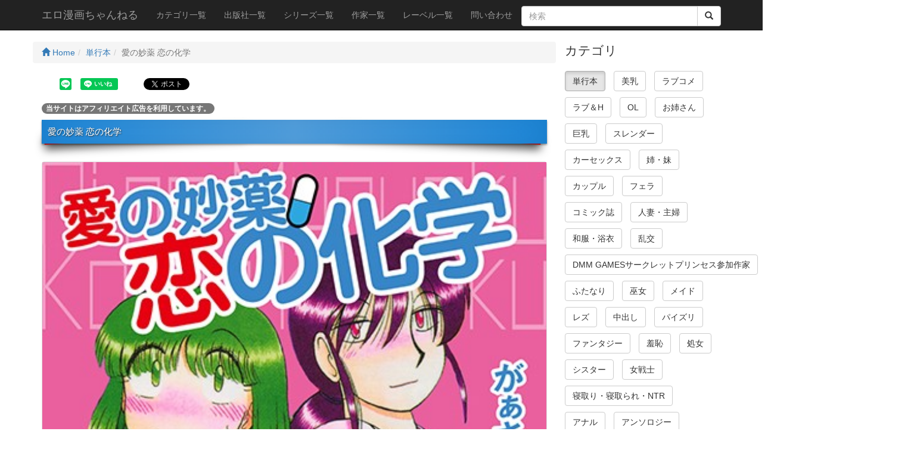

--- FILE ---
content_type: text/html; charset=UTF-8
request_url: https://eromangach.com/Movie_info/1/631/
body_size: 21950
content:
<!DOCTYPE html>
<html lang="ja">

<head>
<!-- Global site tag (gtag.js) - Google Analytics -->
<script async src="https://www.googletagmanager.com/gtag/js?id=UA-148155838-1"></script>
<script>
  window.dataLayer = window.dataLayer || [];
  function gtag(){dataLayer.push(arguments);}
  gtag('js', new Date());

  gtag('config', 'UA-148155838-1');
</script>
    <meta charset="utf-8">
    <meta http-equiv="X-UA-Compatible" content="IE=edge">
    <meta name="viewport" content="width=device-width, initial-scale=1">
    <title>愛の妙薬 恋の化学 - 単行本 - エロ漫画ちゃんねる</title>
    <meta name="description" content="がぁさんの世界観が濃縮されたエロ作品集がついに電子書籍化！ラブリーなストーリー展開に心が温まっていく。なかでも「科学部オムニバス」と「お姫様」シリーズは必見！！【目次】「加奈子の構造」「科学部オムニバス」「「お姫様シリーズ」「若葉マークがとれなくて」「目覚ましが鳴るまでは…」がぁさん 単行本 お姫様  エロ漫画ちゃんね">
    <meta name="author" content="エロ漫画ちゃんねる">
    <meta property="og:title" content="愛の妙薬 恋の化学 - 単行本 - エロ漫画ちゃんねる">
    <meta property="og:description" content="がぁさんの世界観が濃縮されたエロ作品集がついに電子書籍化！ラブリーなストーリー展開に心が温まっていく。なかでも「科学部オムニバス」と「お姫様」シリーズは必見！！【目次】「加奈子の構造」「科学部オムニバス」「「お姫様シリーズ」「若葉マークがとれなくて」「目覚ましが鳴るまでは…」がぁさん 単行本 お姫様  エロ漫画ちゃんね">
    <meta property="og:url" content="https://eromangach.com/Movie_info/1/631/">
    <base href="https://eromangach.com/">
    <link rel="icon" href="ico/favicon.png" type="image/x-icon">
    <link rel="shortcut icon" href="ico/favicon.png">
    <!-- Bootstrap Core CSS -->
    <link href="css/bootstrap.min.css" rel="stylesheet">



    <!-- HTML5 Shim and Respond.js IE8 support of HTML5 elements and media queries -->
    <!-- WARNING: Respond.js doesn't work if you view the page via file:// -->
    <!--[if lt IE 9]>
        <script src="https://oss.maxcdn.com/libs/html5shiv/3.7.0/html5shiv.js"></script>
        <script src="https://oss.maxcdn.com/libs/respond.js/1.4.2/respond.min.js"></script>
        <script src="js/html5media.min.js"></script>
    <![endif]-->
    <!-- jQuery -->
    <script src="js/jquery.js"></script>

    <!-- Bootstrap Core JavaScript -->
    <script src="js/bootstrap.min.js"></script>
    <link rel="stylesheet" type="text/css" href="css/slick.css" media="screen">
    <link rel="stylesheet" type="text/css" href="css/slick-theme.css" media="screen">
    <script src="js/slick.min.js"></script>
    <script src="js/scrolltopcontrol.js"></script>
    <script src="js/jPages.min.js"></script>
    <script src="js/jquery.matchHeight.js"></script>
    <link rel="stylesheet" href="css/colorbox.css">
    <script src="js/jquery.colorbox-min.js"></script>
    <style>
    body{padding-top:70px;}
    .slide-image{width:100%;}
    .carousel-holder{margin-bottom:30px;}
    .carousel-control,.item{border-radius: 4px;}
    .caption{height:130px;overflow:hidden;}
    .caption h4{white-space:nowrap;}
    .thumbnail img{width: 100%;}
    .ratings{padding-right:10px;padding-left:10px;color:#d17581;}
    .thumbnail{padding:0;}
    .thumbnail .caption-full{padding:9px;color:#333;}
    footer{margin:50px 0;}
    .list-inline > li{margin: 0 0 10px 0;}
    .h1custom{font-size: 110%;}
    .h3custom{margin:0;}
    .h4custom{font-size:100%;}
    .movie_disp{float:left;}
    /*.caption-full{min-height:300px;}*/
    .clear{clear:both;}
    .movie_caption{padding:0 0 0 20px;}
    .movie_info_area{padding:4px;}
    .badge-success{background-color:#468847;}
    .badge-warning{background-color:#f89406;}
    .badge-important{background-color:#b94a48;}
    .badge-info{background-color:#3a87ad;}
    .badge-inverse{background-color:#333333;}
    .margin-bottom-zero{margin-bottom:0;}
    .headding05{
        margin:0 0 30px 0;
        padding:12px 10px;
        background: #1d8ade;
	background: -moz-linear-gradient(left, #1d8ade 0%, #53a2e2 50%, #1d8ade 100%); /* FF3.6+ */
	background: -webkit-gradient(linear, left top, right top, color-stop(0%,#1d8ade), color-stop(50%,#53a2e2), color-stop(100%,#1d8ade)); /* Chrome,Safari4+ */
	background: -webkit-linear-gradient(left, #1d8ade 0%,#53a2e2 50%,#1d8ade 100%); /* Chrome10+,Safari5.1+ */
	background: -o-linear-gradient(left, #1d8ade 0%,#53a2e2 50%,#1d8ade 100%); /* Opera11.10+ */
	background: -ms-linear-gradient(left, #1d8ade 0%,#53a2e2 50%,#1d8ade 100%); /* IE10+ */
	background: linear-gradient(to left, #1d8ade 0%,#53a2e2 50%,#1d8ade 100%); /* W3C */
	color:#FFF;
	text-shadow:1px 1px 2px #333;
	box-shadow:0 2px 3px rgba(0, 0, 0, 0.4) , inset 0 0 50px rgba(0, 0, 0, 0.1) ;
	position:relative;
	}
 
.headding05:before,
.headding05:after{
	content: ' ';
	position: absolute;
	z-index: -1;
	width: 40%;
	height: 20px;
	left: 4px;
	bottom:7px;
	-webkit-box-shadow: 0 8px 15px rgba(0,0,0, 0.7);
	-moz-box-shadow: 0 8px 15px rgba(0, 0, 0, 0.7);
	box-shadow: 0 8px 15px rgba(0, 0, 0, 0.7);
	background-color: #F00;
	-webkit-transform: rotate(-3deg);
	-moz-transform: rotate(-3deg);
	-o-transform: rotate(-3deg);
	-ms-transform: rotate(-3deg);
	transform: rotate(-3deg);
}
.headding05:after{
	  -webkit-transform: rotate(3deg);
	  -moz-transform: rotate(3deg);
	  -o-transform: rotate(3deg);
	  -ms-transform: rotate(3deg);
	  transform: rotate(3deg);
	  right: 10px;
	  left: auto;
}
.custom_thumbnai{margin:0 20px 20px 20px;}
.side_ranking_area{margin:0 0 0 10px;}
.thumbnail_side{padding:5px;}
.caption_side{height:80px;padding:0;}
.panel-body_side{padding:5px;}
.h5margin0{margin:0;}
.sample_video{width:100%;}
    </style>
  <script>
  /* when document is ready */
  $(function() {
    /* initiate plugin */
    $("div.holder").jPages({
      containerID : "itemContainer",
      perPage     : 5,
      previous : "←",
      next : "→",
      callback    : function( pages, items ){
        $("#legend1").html("Page " + pages.current + " of " + pages.count);
        $("#legend2").html(items.range.start + " - " + items.range.end + " of " + items.count);
      }
    });
  });
  </script>
  <script>
 	$(function(){
            $('.js-matchHeigtht').matchHeight();
          });
    $(function(){
      $('.colmatch').matchHeight();
    });
    $(function(){
      $('.colmatch_kanren').matchHeight();
    });
    $(function(){
      $('.colmatch_side').matchHeight();
    });
$(document).ready(function(){
	$(".iframe476").colorbox({
		iframe:true,
		width:"576px",
		height:"406px"
	});
	$(".iframe560").colorbox({
		iframe:true,
		width:"660px",
		height:"460px"
	});
	$(".iframe644").colorbox({
		iframe:true,
		width:"744px",
		height:"514px"
	});
	$(".iframe720").colorbox({
		iframe:true,
		width:"790px",
		height:"550px"
	});
});
</script>
  <style>
  .holder {
    margin: 15px 0;
  }
  .holder a {
    font-size: 12px;
    cursor: pointer;
    margin: 0 5px;
    color: #333;
  }
  .holder a:hover {
    background-color: #222;
    color: #fff;
  }
  .holder a.jp-previous { margin-right: 15px; }
  .holder a.jp-next { margin-left: 15px; }
  .holder a.jp-current, a.jp-current:hover {
    color: #FF4242;
    font-weight: bold;
  }
  .holder a.jp-disabled, a.jp-disabled:hover {
    color: #bbb;
  }
  .holder a.jp-current, a.jp-current:hover,
  .holder a.jp-disabled, a.jp-disabled:hover {
    cursor: default;
    background: none;
  }
  .holder span { margin: 0 5px; }
  #itemContainer li {list-style: none;}
  .social li{list-style: none;display: inline-block;padding: 5px;}
  .fb_bt{position:relative; top:-4px;}
  .mt-10{margin-top: 10px;}
  </style>
</head>
    <!-- Navigation -->
    <nav class="navbar navbar-inverse navbar-fixed-top">
        <div class="container">
            <!-- Brand and toggle get grouped for better mobile display -->
            <div class="navbar-header">
                <button type="button" class="navbar-toggle" data-toggle="collapse" data-target="#bs-example-navbar-collapse-1">
                    <span class="sr-only">Toggle navigation</span>
                    <span class="icon-bar"></span>
                    <span class="icon-bar"></span>
                    <span class="icon-bar"></span>
                </button>
                <a class="navbar-brand" href="https://eromangach.com/">エロ漫画ちゃんねる</a>
            </div>
            <!-- Collect the nav links, forms, and other content for toggling -->
            <div class="collapse navbar-collapse" id="bs-example-navbar-collapse-1">
                <ul class="nav navbar-nav">
                    <li>
                        <a href="CategoryList/">カテゴリ一覧</a>
                    </li>
                    <li>
                        <a href="MakerList/">出版社一覧</a>
                    </li>
                    <li>
                        <a href="SeriesList/">シリーズ一覧</a>
                    </li>
                    <li>
                        <a href="PerformerList/">作家一覧</a>
                    </li>
                    <li>
                        <a href="LabelList/">レーベル一覧</a>
                    </li>
                    <li>
                        <a href="Contact/">問い合わせ</a>
                    </li>
                </ul>
                <form action="Search/" method="post">
                    <div class="input-group" style="margin-top:10px;">
                        <input type="text" name="keyword" class="form-control" placeholder="検索" value="">
                        <span class="input-group-btn">
                          <button class="btn btn-default" type="submit">
                            <i class='glyphicon glyphicon-search'></i>
                          </button>
                        </span>
                    </div>
                </form>
            </div>
            <!-- /.navbar-collapse -->
        </div>
        <!-- /.container -->
    </nav>




    <!-- Page Content -->
    <div class="container">

        <div class="row">



            <div class="col-md-9">


<div class="row">
<ul class="breadcrumb">
    <li><a href="https://eromangach.com/"><span class="glyphicon glyphicon-home" aria-hidden="true"></span> Home</a></li><li><a href="Category/1/">単行本</a></li><li class="active">愛の妙薬 恋の化学</li></ul>
</div>
<div class="row social">
<div id="fb-root"></div>
<script>(function(d, s, id) {
  var js, fjs = d.getElementsByTagName(s)[0];
  if (d.getElementById(id)) return;
  js = d.createElement(s); js.id = id;
  js.src = 'https://connect.facebook.net/ja_JP/sdk.js#xfbml=1&version=v2.10';
  fjs.parentNode.insertBefore(js, fjs);
}(document, 'script', 'facebook-jssdk'));</script>
<ul>
	<li><div data-url="https://eromangach.com/Movie_info/1/631/" data-type="share-b" data-lang="ja" style="display: none;" class="line-it-button"></div></li>
	<li><div data-share="true" data-url="https://eromangach.com/Movie_info/1/631/" data-type="like" data-lang="ja" style="display: none;" class="line-it-button"></div></li>
	<li class="fb_bt"><div class="fb-like" data-href="https://eromangach.com/Movie_info/1/631/" data-layout="button_count" data-action="like" data-size="small" data-show-faces="false" data-share="true"></div></li>
	<li><div class="g-plus" data-action="share" data-href="https://eromangach.com/Movie_info/1/631/"></div></li>
	<li><a href="https://twitter.com/share" class="twitter-share-button" data-count="horizontal" data-url="https://eromangach.com/Movie_info/1/631/" data-hashtags="エロ漫画ちゃんねる">Tweet</a></li>
</ul>
<script src="https://d.line-scdn.net/r/web/social-plugin/js/thirdparty/loader.min.js" async="async" defer="defer"></script>
</div>
<p><span class="badge badge-secondary">当サイトはアフィリエイト広告を利用しています。</span></p>
<h1 class="h1custom bg-danger headding05">愛の妙薬 恋の化学</h1>
                <div class="thumbnail">
                    <img class="img-responsive" src="https://ebook-assets.dmm.co.jp/digital/e-book/b544atsmi01677/b544atsmi01677pl.jpg" alt="愛の妙薬 恋の化学" title="愛の妙薬 恋の化学">
                    <div class="caption-full">
                        <div class="row">
                        <div class="col-md-12" id="caption_desc">がぁさんの世界観が濃縮されたエロ作品集がついに電子書籍化！ラブリーなストーリー展開に心が温まっていく。<br><br>なかでも「科学部オムニバス」と「お姫様」シリーズは必見！！<br><br>【目次】<br>「加奈子の構造」「科学部オムニバス」「「お姫様シリーズ」「若葉マークがとれなくて」「目覚ましが鳴るまでは…」<br></div>
                        </div>

                        <div class="row text-center">
                            <a href="Turl/631/" rel="noopener" target="_blank" class="btn btn-info">サンプル画像・詳細を見る</a></div>
                    </div>

                </div>
<!-- Modal -->
<div class="modal fade" id="modalDetails" tabindex="-1" role="dialog">
  <div class="modal-dialog" role="document">
    <div class="modal-content">
    </div>
  </div>
</div>

<script>
$(function () {
    //任意のリンクをモーダル内に読み込む
    $("#modalDetails").on("show.bs.modal", function(e) {
        var link = $(e.relatedTarget); //クリックしたセルのオブジェクトデータ
        $(this).find(".modal-content").load(link.attr("data-href"));
    });
});
</script>
<div class="row social">
<ul>
	<li><div data-url="https://eromangach.com/Movie_info/1/631/" data-type="share-b" data-lang="ja" style="display: none;" class="line-it-button"></div></li>
	<li><div data-share="true" data-url="https://eromangach.com/Movie_info/1/631/" data-type="like" data-lang="ja" style="display: none;" class="line-it-button"></div></li>
	<li class="fb_bt"><div class="fb-like" data-href="https://eromangach.com/Movie_info/1/631/" data-layout="button_count" data-action="like" data-size="small" data-show-faces="false" data-share="true"></div></li>
	<li><div class="g-plus" data-action="share" data-href="https://eromangach.com/Movie_info/1/631/"></div></li>
	<li><a href="https://twitter.com/share" class="twitter-share-button" data-count="horizontal" data-url="https://eromangach.com/Movie_info/1/631/" data-hashtags="エロ漫画ちゃんねる">Tweet</a></li>
</ul>
</div><div class="movie_info_area">
<div class="well">
<div class="row">
    <div class="col-md-2">カテゴリ</div>
    <div class="col-md-10">
       <ul class="list-inline margin-bottom-zero">
           <li><a href="Category/1/"><span class="badge badge-success">単行本</span></a></li><li><a href="Category/113/"><span class="badge badge-inverse">お姫様</span></a></li>       </ul>
    </div>
</div>
<div class="row">
    <div class="col-md-2">作家</div>
    <div class="col-md-10">
       <ul class="list-inline margin-bottom-zero">
           <li><a href="Performer/597/"><span class="label label-warning">がぁさん</span></a> </li>       </ul>
    </div>
</div>
<div class="row">
    <div class="col-md-2">配信開始日</div>
    <div class="col-md-10">2019年8月28日</div>
</div>
<div class="row">
    <div class="col-md-2">出版社</div>
    <div class="col-md-10"><a href="Maker/58/"><span class="label label-default">ゴマブックス</span></a></div>
</div>
<div class="row">
    <div class="col-md-2">レーベル</div>
    <div class="col-md-10"><a href="Label/74/"><span class="label label-primary">ゴマブックス株式会社</span></a></div>
</div>
    
<div class="row text-center"><a href="Turl/631/" rel="noopener" target="_blank" class="btn btn-danger">サンプル画像・詳細を見る</a></div>    
</div>
</div>
<div class="row"><div class="panel panel-warning"><div class="panel-heading"><h3 class="h3custom">関連漫画</h3></div><div class="panel-body">
                    <div class="col-xs-6 col-sm-2 col-lg-2 col-md-2 colmatch_kanren">
                        <div class="thumbnail">
                            <img src="https://ebook-assets.dmm.co.jp/digital/e-book/b544atsmi01675/b544atsmi01675ps.jpg" alt="シィナのファブリオ" title="シィナのファブリオ">
                            <div class="caption">
                                <h4 class="small"><a href="Movie_info/1/629/">シィナのファブリオ</a></h4>
                                <p class="small">いまはまだ妖精たちが暗い森の奥にひそむ夜の時代……。ここは大陸の端っこの小さな王国……。これは女魔術師・シイナの勇気と愛の物語。シイナの仕事は、魔法の力を利用して人々の悩みを解いてあげること。たとえば、「子作りの方法を教えてください」「彼のが大きすぎて困っている」など生々しい困りごと解決依頼があるのだが、シィナは恥じらいつつも解決策を探っていく。がぁさんが描く心温まるメルヘンエッチ漫画をとくとご覧あれ！</p>
                            </div>
                        </div>
                    </div>
             
                    <div class="col-xs-6 col-sm-2 col-lg-2 col-md-2 colmatch_kanren">
                        <div class="thumbnail">
                            <img src="https://ebook-assets.dmm.co.jp/digital/e-book/b544atsmi01676/b544atsmi01676ps.jpg" alt="なんぎな恋の物語" title="なんぎな恋の物語">
                            <div class="caption">
                                <h4 class="small"><a href="Movie_info/1/630/">なんぎな恋の物語</a></h4>
                                <p class="small">がぁさんが描く青春エロ作品集が登場！【Friends or Lovers】編幼なじみの純一と詩織は、なかなか恋人にステップアップできないでいる。だからこそなんでも話せる仲、そして……。詩織が「精子が見たい。ピチピチ泳いでいるとこ！」とせがめば、成り行きでエッチな展開にも発展！【目次】「Friends or Lovers」「全寮制あざみ女学院 電動玩具研究会」「ラブホテル ラプソデイ」「終わった恋はお湯に流して」「歪んだ愛は夜にうずめて」「安藤さんON/OFF」「安藤さんUP/DOWN」</p>
                            </div>
                        </div>
                    </div>
             
                    <div class="col-xs-6 col-sm-2 col-lg-2 col-md-2 colmatch_kanren">
                        <div class="thumbnail">
                            <img src="https://ebook-assets.dmm.co.jp/digital/e-book/b544atsmi01678/b544atsmi01678ps.jpg" alt="恋の活造り" title="恋の活造り">
                            <div class="caption">
                                <h4 class="small"><a href="Movie_info/1/632/">恋の活造り</a></h4>
                                <p class="small">彼氏がほしいと願う、愛子。けれど寄ってくるのは変わった男子ばかりで、なかなか普通な恋ができない。そもそも恋人になる前にすぐエッチしてしまうのも原因なのだ。そんな愛子のことを心配する友達の科子が手助けするのだが、よもやの展開に！「愛ちゃん科ちゃん」シリーズをはじめ、がぁさんの名作短編を収録！</p>
                            </div>
                        </div>
                    </div>
             
                    <div class="col-xs-6 col-sm-2 col-lg-2 col-md-2 colmatch_kanren">
                        <div class="thumbnail">
                            <img src="https://ebook-assets.dmm.co.jp/digital/e-book/b544atsmi01679/b544atsmi01679ps.jpg" alt="恋愛ぶきっちょ" title="恋愛ぶきっちょ">
                            <div class="caption">
                                <h4 class="small"><a href="Movie_info/1/633/">恋愛ぶきっちょ</a></h4>
                                <p class="small">がぁさんファン必見の傑作短編集が登場！【ひとりじゃできないもん】編女子校生の相良春花は、同級生の男子からデートを申し込まれた。そのとき一緒にいたのは双子の姉妹の相良春流……。思わぬエロい展開に胸キュンと勃起が同時に襲ってくる！【目次】「ひとりじゃできないもん！」「土曜日の実験室」「ラブホテルラプソディ」「東欧情勢と日本の課題」etc</p>
                            </div>
                        </div>
                    </div>
             
                    <div class="col-xs-6 col-sm-2 col-lg-2 col-md-2 colmatch_kanren">
                        <div class="thumbnail">
                            <img src="https://ebook-assets.dmm.co.jp/digital/e-book/k949arkrk00390/k949arkrk00390ps.jpg" alt="漫画家の性（単話）" title="漫画家の性（単話）">
                            <div class="caption">
                                <h4 class="small"><a href="Movie_info/52/59440/">漫画家の性（単話）</a></h4>
                                <p class="small">童貞と処女ゆえに、エッチシーンの描写のリアリティを出せないふたりのエロ漫画家。打開策として編集長は、研修という名目でふたりをラブホテルに送り込んだ！思惑通り初めてイタしてしまったふたりだが、その後生理が来なくなってしまい……。男は責任を取ろうとするが、それを拒否されもう会わないといわれてしまう。それでもあきらめきれない男は……。エロ漫画家同士ならではの説得が素晴らしい！！！がぁさんが送る、長編漫画が完結！！著者本人が配信している同人誌「漫画家の性 後編」と同じ内容です。</p>
                            </div>
                        </div>
                    </div>
             
                    <div class="col-xs-6 col-sm-2 col-lg-2 col-md-2 colmatch_kanren">
                        <div class="thumbnail">
                            <img src="https://ebook-assets.dmm.co.jp/digital/e-book/k949arkrk00362/k949arkrk00362ps.jpg" alt="ヒラメ・乙姫・姫初め" title="ヒラメ・乙姫・姫初め">
                            <div class="caption">
                                <h4 class="small"><a href="Movie_info/37/62295/">ヒラメ・乙姫・姫初め</a></h4>
                                <p class="small">通学路沿いに、幼い頃から毎日見上げていた憧れの建物がある。その名も「ホテル竜宮城」！大人になったらいつかそこに行きたい、と思っていたマコとタロは、お年玉を握りしめ意を決して突撃する！ホテルの部屋で今までに見たことがない世界を体験し、大人な気持ちになっていたふたり。そんな夢のような時間も終わり、ホテルを出たふたりはクラスメイトにその姿を見られてしまった！恥ずかしさからマコを守れなかったタロ。そして、マコは転校していってしまう……。やがて大人になった彼らを待ち受けていた意外な運命とは…！？著者本人が配信している同人誌「ヒラメ・乙姫・姫初め」と同じ内容です。</p>
                            </div>
                        </div>
                    </div>
             
                    <div class="col-xs-6 col-sm-2 col-lg-2 col-md-2 colmatch_kanren">
                        <div class="thumbnail">
                            <img src="https://ebook-assets.dmm.co.jp/digital/e-book/k949arkrk00363/k949arkrk00363ps.jpg" alt="ぐるぐるれっく（単話）" title="ぐるぐるれっく（単話）">
                            <div class="caption">
                                <h4 class="small"><a href="Movie_info/7/62296/">ぐるぐるれっく（単話）</a></h4>
                                <p class="small">私が酔ってあんなことをしたって？ そんなはずない！ 私があんなハレンチなことをするわけがない！まだ言うの？ だったら検証よ！ ほら、ちゃんと証拠撮ってますか！？ ごくごくごく。酔ってないってば！ よっぱらってなんかないっれば〜！あつい…。…ほら、ここ入る！ はいるったらはいるの〜！！………あれ？著者本人が配信している同人誌「ぐるぐるれっく」と同じ内容です。</p>
                            </div>
                        </div>
                    </div>
             
                    <div class="col-xs-6 col-sm-2 col-lg-2 col-md-2 colmatch_kanren">
                        <div class="thumbnail">
                            <img src="https://ebook-assets.dmm.co.jp/digital/e-book/k949arkrk00364/k949arkrk00364ps.jpg" alt="ライフノート（単話）" title="ライフノート（単話）">
                            <div class="caption">
                                <h4 class="small"><a href="Movie_info/26/62297/">ライフノート（単話）</a></h4>
                                <p class="small">入院中のゆかりちゃんとつよし君の、秘密のライフノート。「やりたいこと:キス・裸を見せ合う・セックス…」誰にも内緒の自由研究は、妄想だけが高まっていた……。ある日、隣の個室で入院していたおじいさんがい退院した！ 個室が空いた！ チャンスだ！今夜、自由研究の結果を実践するぞ！！果たしてふたりは、目的を達成することが出来るでしょうか！？著者本人が配信している同人誌「ライフノート」と同じ内容です。</p>
                            </div>
                        </div>
                    </div>
             
                    <div class="col-xs-6 col-sm-2 col-lg-2 col-md-2 colmatch_kanren">
                        <div class="thumbnail">
                            <img src="https://ebook-assets.dmm.co.jp/digital/e-book/k949arkrk00391/k949arkrk00391ps.jpg" alt="成人向けネコマンガ！（単話）" title="成人向けネコマンガ！（単話）">
                            <div class="caption">
                                <h4 class="small"><a href="Movie_info/132/62596/">成人向けネコマンガ！（単話）</a></h4>
                                <p class="small">愛猫のブリーディングに挑戦するのだが、猫たちがなかなか交尾してくれない！どうしようかと悩む、ふたりのブリーダー。……そうだ、人間がお手本を示せばいい！子猫を作るために、猫たちの目の前で交尾のまねごとをするが、猫はまったく興味を示してくれない……。真似事じゃだめだ、本当に交尾しないと！！！ネコとエロの夢の共演！？がぁさんがお送りするほのぼのネコエロマンガ！著者本人が配信している同人誌「成人向けネコマンガ！」と同じ内容です。</p>
                            </div>
                        </div>
                    </div>
             
                    <div class="col-xs-6 col-sm-2 col-lg-2 col-md-2 colmatch_kanren">
                        <div class="thumbnail">
                            <img src="https://ebook-assets.dmm.co.jp/digital/e-book/k949arkrk00450/k949arkrk00450ps.jpg" alt="肉欲とカタルシス（単話）" title="肉欲とカタルシス（単話）">
                            <div class="caption">
                                <h4 class="small"><a href="Movie_info/35/63016/">肉欲とカタルシス（単話）</a></h4>
                                <p class="small">学年での成績トップを競う、優等生のふたり。高峰と工藤。犬猿の仲であるふたりには、ある秘密があった。月に1回の密会……1日だけの聖域。お互いを嫌悪しつつも、お互いの身体を求めあって肉欲を解放する。悦楽を貪り合い、欲求不満を解消するというサイクルを繰り返すふたりに訪れる、驚きの結末とは？がぁさんによる、ハートフルコメディ作品！！著者本人が配信している同人誌「肉欲とカタルシス」と同じ内容です。</p>
                            </div>
                        </div>
                    </div>
             
                    <div class="col-xs-6 col-sm-2 col-lg-2 col-md-2 colmatch_kanren">
                        <div class="thumbnail">
                            <img src="https://ebook-assets.dmm.co.jp/digital/e-book/k949arkrk00451/k949arkrk00451ps.jpg" alt="新婚ごっこで最後はグー！" title="新婚ごっこで最後はグー！">
                            <div class="caption">
                                <h4 class="small"><a href="Movie_info/26/63017/">新婚ごっこで最後はグー！</a></h4>
                                <p class="small">事あるごとに「あっちむいてほい！」で勝負を付ける、ヒロとサチ。今日の勝負で負けたサチが罰ゲームの内容を聞いたところ、「そうだなあ……明日一日 ぼくんちで新婚ごっこ！」と言われてしまった！友達だと思っていたヒロが、そんな目で見ていることを知ってしまい動揺するサチ。しかし罰ゲームは罰ゲーム。緊張しながら女の子らしい格好でヒロの家に行ったサチは、なんとか不慣れなも家事をこなしていく。そして夜になり、ふたりは本当の新婚ごっこを行っていき……。友人同士のふたりの関係の行着く先は！？著者本人が配信している同人誌「新婚ごっこで最後はグー！」と同じ内容です。</p>
                            </div>
                        </div>
                    </div>
             
                    <div class="col-xs-6 col-sm-2 col-lg-2 col-md-2 colmatch_kanren">
                        <div class="thumbnail">
                            <img src="https://ebook-assets.dmm.co.jp/digital/e-book/k949arkrk00452/k949arkrk00452ps.jpg" alt="とうしんだいやる（単話）" title="とうしんだいやる（単話）">
                            <div class="caption">
                                <h4 class="small"><a href="Movie_info/131/63018/">とうしんだいやる（単話）</a></h4>
                                <p class="small">久しぶりにあった恋人同士のふたり、かづきとかおり。そんな逢瀬にかづきが、何やら妙なものを持ってきた。そのダイヤルをいじると、なんと頭身が変化した！？通常の体型から5頭身、そして3頭身になったふたりは、ディフォルメされた身体で愛し合った……。行為後、こんなものを使わないと愛せないと後悔するかづき。そして、その性癖を受け入れたかおり。ここで終わればいい話だったのだが……！？著者本人が配信している同人誌「とうしんだいやる」と同じ内容です。</p>
                            </div>
                        </div>
                    </div>
             
                    <div class="col-xs-6 col-sm-2 col-lg-2 col-md-2 colmatch_kanren">
                        <div class="thumbnail">
                            <img src="https://ebook-assets.dmm.co.jp/digital/e-book/b544atsmi01765/b544atsmi01765ps.jpg" alt="大紀のバカHスペシャル 美女から美熟女まで濃厚色街欲情旅41連発 完全版" title="大紀のバカHスペシャル 美女から美熟女まで濃厚色街欲情旅41連発 完全版">
                            <div class="caption">
                                <h4 class="small"><a href="Movie_info/1/664/">大紀のバカHスペシャル 美女から美熟女まで濃厚色街欲情旅41連発 完全版</a></h4>
                                <p class="small">フーゾク大王の山崎大紀が全国のヤレる穴場を探訪。読むだけで下半身コーフン、各地の美女と性交疑似体験！【目次】「各地の淑女と思い出づくり！」「人妻熟女の大胆不敵性交渉！！」「バカ安体験で心身ともにリフレッシュ！」「各種風俗別に大紀の気持ちイ〜体験をご紹介！！」etc</p>
                            </div>
                        </div>
                    </div>
             
                    <div class="col-xs-6 col-sm-2 col-lg-2 col-md-2 colmatch_kanren">
                        <div class="thumbnail">
                            <img src="https://ebook-assets.dmm.co.jp/digital/e-book/b544atsmi01770/b544atsmi01770ps.jpg" alt="大紀のバカHスペシャル 美女から美熟女まで濃厚色街欲情旅41連発（単話）" title="大紀のバカHスペシャル 美女から美熟女まで濃厚色街欲情旅41連発（単話）">
                            <div class="caption">
                                <h4 class="small"><a href="Movie_info/82/665/">大紀のバカHスペシャル 美女から美熟女まで濃厚色街欲情旅41連発（単話）</a></h4>
                                <p class="small">フーゾク大王の山崎大紀が全国のヤレる穴場を探訪。読むだけで下半身コーフン、各地の美女と性交疑似体験！</p>
                            </div>
                        </div>
                    </div>
             
                    <div class="col-xs-6 col-sm-2 col-lg-2 col-md-2 colmatch_kanren">
                        <div class="thumbnail">
                            <img src="https://ebook-assets.dmm.co.jp/digital/e-book/b544atsmi01771/b544atsmi01771ps.jpg" alt="大紀の気持ち良かったH話 伝説のコ見っけ！編 完全版" title="大紀の気持ち良かったH話 伝説のコ見っけ！編 完全版">
                            <div class="caption">
                                <h4 class="small"><a href="Movie_info/52/666/">大紀の気持ち良かったH話 伝説のコ見っけ！編 完全版</a></h4>
                                <p class="small">とっておきの秘密のエロスポットに潜入！現役女子大生、美人外国人、アニメ声美女らにしゃぶられ、クンニ責め！究極の美女とヤリたい人は必見の書！【目次】「池袋現役美人女子大生の超絶舐め技に肉棒大爆発！」「池袋・美大生のいるヘルス＆コスチュームプレイができる店」「大阪・なんば美人外国人」「兵庫A崎、広島F山のピンサロ」etc</p>
                            </div>
                        </div>
                    </div>
             
                    <div class="col-xs-6 col-sm-2 col-lg-2 col-md-2 colmatch_kanren">
                        <div class="thumbnail">
                            <img src="https://ebook-assets.dmm.co.jp/digital/e-book/b544atsmi01776/b544atsmi01776ps.jpg" alt="大紀の気持ち良かったH話 伝説のコ見っけ！編（単話）" title="大紀の気持ち良かったH話 伝説のコ見っけ！編（単話）">
                            <div class="caption">
                                <h4 class="small"><a href="Movie_info/52/667/">大紀の気持ち良かったH話 伝説のコ見っけ！編（単話）</a></h4>
                                <p class="small">とっておきの秘密のエロスポットに潜入！現役女子大生、美人外国人、アニメ声美女らにしゃぶられ、クンニ責め！究極の美女とヤリたい人は必見の書！</p>
                            </div>
                        </div>
                    </div>
             
                    <div class="col-xs-6 col-sm-2 col-lg-2 col-md-2 colmatch_kanren">
                        <div class="thumbnail">
                            <img src="https://ebook-assets.dmm.co.jp/digital/e-book/b544atsmi01630/b544atsmi01630ps.jpg" alt="Chained Beastess -鎖の隷獣-" title="Chained Beastess -鎖の隷獣-">
                            <div class="caption">
                                <h4 class="small"><a href="Movie_info/1/1700/">Chained Beastess -鎖の隷獣-</a></h4>
                                <p class="small">元オリンピックの体操選手でスタイル抜群、三ヵ国語を話せる人気ニュースキャスターの嶋洋子。ある日、自宅に謎の男が侵入してきて、犯されてしまうのだった。そして恥辱の調教の日々が始まり……。</p>
                            </div>
                        </div>
                    </div>
             
                    <div class="col-xs-6 col-sm-2 col-lg-2 col-md-2 colmatch_kanren">
                        <div class="thumbnail">
                            <img src="https://ebook-assets.dmm.co.jp/digital/e-book/b544atsmi01628/b544atsmi01628ps.jpg" alt="週刊 山崎大紀" title="週刊 山崎大紀">
                            <div class="caption">
                                <h4 class="small"><a href="Movie_info/1/1701/">週刊 山崎大紀</a></h4>
                                <p class="small">超絶美女を求めて、全国各地の歓楽街で潜入ハメ体験！ どの場所に行って、どの娘を選べばいいのか具体的な情報が満載！即マンを求めている方は必見の一冊！</p>
                            </div>
                        </div>
                    </div>
             
                    <div class="col-xs-6 col-sm-2 col-lg-2 col-md-2 colmatch_kanren">
                        <div class="thumbnail">
                            <img src="https://ebook-assets.dmm.co.jp/digital/e-book/b544atsmi01627/b544atsmi01627ps.jpg" alt="大紀の天国オンナ旅2（単話）" title="大紀の天国オンナ旅2（単話）">
                            <div class="caption">
                                <h4 class="small"><a href="Movie_info/82/1702/">大紀の天国オンナ旅2（単話）</a></h4>
                                <p class="small">フーゾク体験漫画の巨匠・山崎大紀がヤレる穴場を教えます！ちょんの間やヌキキャバ、相互オナニー鑑賞クラブなど全国の裏フーゾク情報満載！とびきりの美女や美熟女、エロい人妻とヤリたい人、必見！</p>
                            </div>
                        </div>
                    </div>
             
                    <div class="col-xs-6 col-sm-2 col-lg-2 col-md-2 colmatch_kanren">
                        <div class="thumbnail">
                            <img src="https://ebook-assets.dmm.co.jp/digital/e-book/b544atsmi01622/b544atsmi01622ps.jpg" alt="大紀の天国オンナ旅2 完全版" title="大紀の天国オンナ旅2 完全版">
                            <div class="caption">
                                <h4 class="small"><a href="Movie_info/1/1703/">大紀の天国オンナ旅2 完全版</a></h4>
                                <p class="small">フーゾク体験漫画の巨匠・山崎大紀がヤレる穴場を教えます！ちょんの間やヌキキャバ、相互オナニー鑑賞クラブなど全国の裏フーゾク情報満載！とびきりの美女や美熟女、エロい人妻とヤリたい人、必見！</p>
                            </div>
                        </div>
                    </div>
             
                    <div class="col-xs-6 col-sm-2 col-lg-2 col-md-2 colmatch_kanren">
                        <div class="thumbnail">
                            <img src="https://ebook-assets.dmm.co.jp/digital/e-book/b544atsmi01621/b544atsmi01621ps.jpg" alt="大紀の天国オンナ旅1（単話）" title="大紀の天国オンナ旅1（単話）">
                            <div class="caption">
                                <h4 class="small"><a href="Movie_info/82/1704/">大紀の天国オンナ旅1（単話）</a></h4>
                                <p class="small">フーゾク体験漫画の巨匠・山崎大紀がヤレる穴場を教えます！ちょんの間やヌキキャバ、相互オナニー鑑賞クラブなど全国の裏フーゾク情報満載！とびきりの美女や美熟女、エロい人妻とヤリたい人、必見！</p>
                            </div>
                        </div>
                    </div>
             
                    <div class="col-xs-6 col-sm-2 col-lg-2 col-md-2 colmatch_kanren">
                        <div class="thumbnail">
                            <img src="https://ebook-assets.dmm.co.jp/digital/e-book/b544atsmi01616/b544atsmi01616ps.jpg" alt="大紀の天国オンナ旅1 完全版" title="大紀の天国オンナ旅1 完全版">
                            <div class="caption">
                                <h4 class="small"><a href="Movie_info/1/1705/">大紀の天国オンナ旅1 完全版</a></h4>
                                <p class="small">フーゾク体験漫画の巨匠・山崎大紀がヤレる穴場を教えます！ちょんの間やヌキキャバ、相互オナニー鑑賞クラブなど全国の裏フーゾク情報満載！とびきりの美女や美熟女、エロい人妻とヤリたい人、必見！</p>
                            </div>
                        </div>
                    </div>
             
                    <div class="col-xs-6 col-sm-2 col-lg-2 col-md-2 colmatch_kanren">
                        <div class="thumbnail">
                            <img src="https://ebook-assets.dmm.co.jp/digital/e-book/b544atsmi01615/b544atsmi01615ps.jpg" alt="愛しのMADくん（単話）" title="愛しのMADくん（単話）">
                            <div class="caption">
                                <h4 class="small"><a href="Movie_info/82/1706/">愛しのMADくん（単話）</a></h4>
                                <p class="small">ロリコン漫画の大家・水ようかん先生が贈る珠玉の一作（単話配信版）。科学部の松戸部長は、唯一の部員である美樹に自身が調合した薬品（媚薬）を飲ませるのだった。だが、意外にもその媚薬は効果抜群でエッチな気分になった美樹に対し、激しいプレイを仕掛けるのだった。愛しのMADくん（原版2004年発行）</p>
                            </div>
                        </div>
                    </div>
             
                    <div class="col-xs-6 col-sm-2 col-lg-2 col-md-2 colmatch_kanren">
                        <div class="thumbnail">
                            <img src="https://ebook-assets.dmm.co.jp/digital/e-book/b544atsmi01614/b544atsmi01614ps.jpg" alt="コスチューム白昼夢（単話）" title="コスチューム白昼夢（単話）">
                            <div class="caption">
                                <h4 class="small"><a href="Movie_info/82/1707/">コスチューム白昼夢（単話）</a></h4>
                                <p class="small">ロリコン漫画の大家・水ようかん先生が贈る珠玉の一作（単話配信版）。一人暮らしをすることになった友香は、幼なじみ・光二に引越しの手伝いをしてもらっていた。押入れを整理していた光二は、友香の制服とランドセルを発見。久しぶりに着てみることを提案。そして、着用したその姿ははちきれんばかりのパンパンボディー。それを見た光二は欲情し、さらなるプレイを要求するのだった！コスチューム白昼夢（原版2004年発行）</p>
                            </div>
                        </div>
                    </div>
             
                    <div class="col-xs-6 col-sm-2 col-lg-2 col-md-2 colmatch_kanren">
                        <div class="thumbnail">
                            <img src="https://ebook-assets.dmm.co.jp/digital/e-book/b544atsmi01613/b544atsmi01613ps.jpg" alt="ライブラリーラブ（単話）" title="ライブラリーラブ（単話）">
                            <div class="caption">
                                <h4 class="small"><a href="Movie_info/82/1708/">ライブラリーラブ（単話）</a></h4>
                                <p class="small">ロリコン漫画の大家・水ようかん先生が贈る珠玉の一作（単話配信版）。図書委員の坂口は、同級生・野本に図書室内でのオナニーを見られてしまう。野本は、もっといいことをしようと、坂口に提案し、図書室内のコピー機の上でエッチをすることに…。コピー機からは坂口の恥ずかしいところが何枚もプリントされていくのであった！ライブラリーラブ（原版2004年発行）</p>
                            </div>
                        </div>
                    </div>
             
                    <div class="col-xs-6 col-sm-2 col-lg-2 col-md-2 colmatch_kanren">
                        <div class="thumbnail">
                            <img src="https://ebook-assets.dmm.co.jp/digital/e-book/b544atsmi01612/b544atsmi01612ps.jpg" alt="School Memorial（単話）" title="School Memorial（単話）">
                            <div class="caption">
                                <h4 class="small"><a href="Movie_info/82/1709/">School Memorial（単話）</a></h4>
                                <p class="small">ロリコン漫画の大家・水ようかん先生が贈る珠玉の一作（単話配信版）。女子校生・白井美月は、ご主人様である先生に常に調教されていた。授業中もリモコンバイブを挿入され、しかも、ふいにスイッチを入れられさらにエッチな気分にされてしまう。そして放課後、理科準備室で、緊縛され口をふさがれた美月はさらに激しいプレイをされるのだった。School Memorial（原版2004年発行）</p>
                            </div>
                        </div>
                    </div>
             
                    <div class="col-xs-6 col-sm-2 col-lg-2 col-md-2 colmatch_kanren">
                        <div class="thumbnail">
                            <img src="https://ebook-assets.dmm.co.jp/digital/e-book/b544atsmi01611/b544atsmi01611ps.jpg" alt="スリル・プレイ（単話）" title="スリル・プレイ（単話）">
                            <div class="caption">
                                <h4 class="small"><a href="Movie_info/82/1710/">スリル・プレイ（単話）</a></h4>
                                <p class="small">ロリコン漫画の大家・水ようかん先生が贈る珠玉の一作（単話配信版）。かわいい同級生・弥生と付き合っている豊は、夏休みの夜、こっそり学校のプールに行こうと提案する。熱帯夜で暑いと感じていた弥生はそれを快諾した。だが、豊はスクール水着を弥生に無理やり着せ、水着のまま夜の町を歩かせた。サイズの小さい水着に弥生のアソコはこすれまくり、いやらしい汁をしたたらせてしまうのだった。全2話収録のうちの最終話を単話配信。スリル・プレイ〜2nd play〜 （原版2004年発行）</p>
                            </div>
                        </div>
                    </div>
             
                    <div class="col-xs-6 col-sm-2 col-lg-2 col-md-2 colmatch_kanren">
                        <div class="thumbnail">
                            <img src="https://ebook-assets.dmm.co.jp/digital/e-book/b544atsmi01609/b544atsmi01609ps.jpg" alt="お姉さんと遊ぼう（単話）" title="お姉さんと遊ぼう（単話）">
                            <div class="caption">
                                <h4 class="small"><a href="Movie_info/82/1711/">お姉さんと遊ぼう（単話）</a></h4>
                                <p class="small">ロリコン漫画の大家・水ようかん先生が贈る珠玉の一作（単話配信版）。隣家のキレイなお姉さん・優奈がオナニーしているところをビデオや写真に撮った雄一は、それをネタに卑猥なプレイを強要していた。そして、今日は奥手な友人2人を連れてきて4Pをすることにした。最初は嫌がっている優奈だったが、命令には逆らえないと雄一たちにされるがままになり…。お姉さんと遊ぼう（原版2004年発行）</p>
                            </div>
                        </div>
                    </div>
             
                    <div class="col-xs-6 col-sm-2 col-lg-2 col-md-2 colmatch_kanren">
                        <div class="thumbnail">
                            <img src="https://ebook-assets.dmm.co.jp/digital/e-book/b544atsmi01607/b544atsmi01607ps.jpg" alt="白濁レオタード（単話）" title="白濁レオタード（単話）">
                            <div class="caption">
                                <h4 class="small"><a href="Movie_info/82/1712/">白濁レオタード（単話）</a></h4>
                                <p class="small">新体操部の星がレオタードのままもてあそばれるマニア垂涎の一冊がついに初デジタル化（単話配信版）。新体操部一のナイスバディー・アリサは空手部の不良たちに弱みを握られ、練習中もバイブを挿入することを義務付けられてしまう。しかも、その練習後、空手部部室に行くことになっている。そして、今日も練習よりももっと激しい運動がアリサを待っていた。2話収録のうちの最終話を単話配信。白濁レオタードII（原版2004年発行）</p>
                            </div>
                        </div>
                    </div>
             
                    <div class="col-xs-6 col-sm-2 col-lg-2 col-md-2 colmatch_kanren">
                        <div class="thumbnail">
                            <img src="https://ebook-assets.dmm.co.jp/digital/e-book/b544atsmi01608/b544atsmi01608ps.jpg" alt="My Little Sister～ひとみ～（単話）" title="My Little Sister～ひとみ～（単話）">
                            <div class="caption">
                                <h4 class="small"><a href="Movie_info/82/1713/">My Little Sister～ひとみ～（単話）</a></h4>
                                <p class="small">ロリコン漫画の大家・水ようかん先生が贈る大人気「My Little Sister」シリーズ（単話配信版）。兄に好きな人がいることを知ってしまった妹・ひとみは、兄の愛を得ようと一線を越えてしまう。兄も最初は戸惑っていたが積極的なひとみの行動にどんどん深みにはまり…。My Little Sister〜ひとみ〜 （原版2004年発行）</p>
                            </div>
                        </div>
                    </div>
             
                    <div class="col-xs-6 col-sm-2 col-lg-2 col-md-2 colmatch_kanren">
                        <div class="thumbnail">
                            <img src="https://ebook-assets.dmm.co.jp/digital/e-book/b544atsmi01605/b544atsmi01605ps.jpg" alt="MIZUGI CRISIS 椎名広美編（単話）" title="MIZUGI CRISIS 椎名広美編（単話）">
                            <div class="caption">
                                <h4 class="small"><a href="Movie_info/82/1714/">MIZUGI CRISIS 椎名広美編（単話）</a></h4>
                                <p class="small">スクール水着好きにお贈りする、水ようかん先生デビュー2冊目の初デジタル版（単話配信版）。女子学生・椎名広美は恥ずかしい写真をネタにされ、クラスメイトの男子から制服の下にスクール水着を常に着ることを義務付けられていた。しかも、バイブまで装着させられて…。そのかっこうのまま放課後、男子の家に赴く広美。そこには、男子生徒が手枷を用意して待っていた。全2話収録のうちの最終話を単話配信。MIZUGI CRISIS -椎名広美編- 後編（原版1996年発行）</p>
                            </div>
                        </div>
                    </div>
             
                    <div class="col-xs-6 col-sm-2 col-lg-2 col-md-2 colmatch_kanren">
                        <div class="thumbnail">
                            <img src="https://ebook-assets.dmm.co.jp/digital/e-book/b544atsmi01603/b544atsmi01603ps.jpg" alt="コンプレックス・ガール（単話）" title="コンプレックス・ガール（単話）">
                            <div class="caption">
                                <h4 class="small"><a href="Movie_info/154/1715/">コンプレックス・ガール（単話）</a></h4>
                                <p class="small">制服好きにお贈りする、水ようかん先生デビュー2冊目の初デジタル版（単話配信版）。オナニー姿を見られたフタナリ少女・秀美は親友・祥子の提案で、覗きが頻発する公園のトイレでプレイすることになった。嫌がる秀美だったが、用意周到な祥子が取り出した拘束具で自由を奪われ、激しく責められると次第にその気になってきて…。（最終話）全3話収録のうちの最終話を単話配信。コンプレックス・ガール 2 後編（原版1996年発行）</p>
                            </div>
                        </div>
                    </div>
             
                    <div class="col-xs-6 col-sm-2 col-lg-2 col-md-2 colmatch_kanren">
                        <div class="thumbnail">
                            <img src="https://ebook-assets.dmm.co.jp/digital/e-book/b544atsmi01600/b544atsmi01600ps.jpg" alt="MIZUGI CRISIS 宮内麻衣編（単話）" title="MIZUGI CRISIS 宮内麻衣編（単話）">
                            <div class="caption">
                                <h4 class="small"><a href="Movie_info/82/1716/">MIZUGI CRISIS 宮内麻衣編（単話）</a></h4>
                                <p class="small">スクール水着好きにお贈りする、水ようかん先生デビュー2冊目の初デジタル版（単話配信版）。なぜ、宮内麻衣はレイプ魔の言いなりになっていたのか？ その真相を知った大須さとしは、「君が望むなら僕はなんだってする」と宣言する。果たして、この恋の行方は…！？ いよいよ最終話！全5話収録のうちの最終話を単話配信。MIZUGI CRISIS -宮内麻衣編-＃5（原版1996年発行）</p>
                            </div>
                        </div>
                    </div>
             
                    <div class="col-xs-6 col-sm-2 col-lg-2 col-md-2 colmatch_kanren">
                        <div class="thumbnail">
                            <img src="https://ebook-assets.dmm.co.jp/digital/e-book/b544atsmi01594/b544atsmi01594ps.jpg" alt="山崎大紀の本当にあったHな話 美女堪能！おとこの観光案内（単話）" title="山崎大紀の本当にあったHな話 美女堪能！おとこの観光案内（単話）">
                            <div class="caption">
                                <h4 class="small"><a href="Movie_info/82/1717/">山崎大紀の本当にあったHな話 美女堪能！おとこの観光案内（単話）</a></h4>
                                <p class="small">グルメ堪能！アジア一周海外観光読めばすぐに美熟女とヤレる穴場スポット情報満載！！下半身がギンギンに硬直する男のための現場レポート。潜入取材ならではのとっておきのネタが盛りだくさん！</p>
                            </div>
                        </div>
                    </div>
             
                    <div class="col-xs-6 col-sm-2 col-lg-2 col-md-2 colmatch_kanren">
                        <div class="thumbnail">
                            <img src="https://ebook-assets.dmm.co.jp/digital/e-book/b544atsmi01589/b544atsmi01589ps.jpg" alt="山崎大紀の本当にあったHな話 美女堪能！おとこの観光案内 完全版" title="山崎大紀の本当にあったHな話 美女堪能！おとこの観光案内 完全版">
                            <div class="caption">
                                <h4 class="small"><a href="Movie_info/1/1718/">山崎大紀の本当にあったHな話 美女堪能！おとこの観光案内 完全版</a></h4>
                                <p class="small">読めばすぐに美熟女とヤレる穴場スポット情報満載！！下半身がギンギンに硬直する男のための現場レポート。高知県の某所では、天然温泉に癒されて地元の熟女に鬼突きしたり、はたまた北海道の帯広では、野性的な奥さまに濃厚生ミルクを注入したりと、潜入取材ならではのとっておきの情報が盛りだくさん！</p>
                            </div>
                        </div>
                    </div>
             
                    <div class="col-xs-6 col-sm-2 col-lg-2 col-md-2 colmatch_kanren">
                        <div class="thumbnail">
                            <img src="https://ebook-assets.dmm.co.jp/digital/e-book/b544atsmi01588/b544atsmi01588ps.jpg" alt="校内写生 大合本" title="校内写生 大合本">
                            <div class="caption">
                                <h4 class="small"><a href="Movie_info/1/1922/">校内写生 大合本</a></h4>
                                <p class="small">美少女漫画家・遊人の「校内写生＆ストレスフリーク＆ショート」の3〜5巻分を収録した大合本版！女子校生たちの行動や体験、そして彼女たちの魅力にとことん迫るオムニバス形式の短編集をとくとご覧あれ！【目次】「赤い靴」「セーラー服戦士アッコちゃん 1」「男の子女の子」「セーラー服戦士アッコちゃん 2」「遠距離通勤の幸福」「セーラー服戦士アッコちゃん 3」「夜の電車でこんにちは」「世にも幸福な物語」「ピノキオ秘蔵ストーリー」「世にも憐れな物語」etc</p>
                            </div>
                        </div>
                    </div>
             </div></div></div><div class="row" style="margin:10px 0;"><div class="panel panel-primary">
<div class="panel-heading"><h5>最近検索されたキーワード</h5></div>
<div class="panel-body">
<ul class="list-inline">
<li><a href="Search/mamaya/"><span class="badge badge-success">mamaya</span></a></li>
<li><a href="Search/%E9%99%B8%E4%B8%8A/"><span class="badge badge-warning">陸上</span></a></li>
<li><a href="Search/%E3%83%84%E3%83%AB%E3%83%9A%E3%82%BF/"><span class="badge">ツルペタ</span></a></li>
<li><a href="Search/js/"><span class="badge">js</span></a></li>
<li><a href="Search/js%E3%83%AC%E3%82%A4%E3%83%97/"><span class="badge">jsレイプ</span></a></li>
<li><a href="Search/%E3%82%A2%E3%83%8B%E3%83%A1/"><span class="badge badge-warning">アニメ</span></a></li>
<li><a href="Search/%E3%82%8F%E3%81%9F%E3%81%AA%E3%82%8C/"><span class="badge badge-important">わたなれ</span></a></li>
<li><a href="Search/Lolicon/"><span class="badge badge-info">Lolicon</span></a></li>
<li><a href="Search/%E6%B0%B8%E7%94%B0%E3%83%88%E3%83%9E%E3%83%88/"><span class="badge badge-inverse">永田トマト</span></a></li>
<li><a href="Search/%E8%82%89%E3%81%AE%E9%A1%94%E5%BD%B9/"><span class="badge badge-inverse">肉の顔役</span></a></li>
<li><a href="Search/%E7%95%B0%E5%B0%91%E5%A5%B3%E6%80%A7%E6%84%9B/"><span class="badge badge-success">異少女性愛</span></a></li>
<li><a href="Search/%E3%81%82%E3%81%AA%E3%81%9F%E3%81%AE%E3%80%81%E3%81%A1%E3%82%87%E3%81%86%E3%81%A0%E3%81%84/"><span class="badge badge-inverse">あなたの、ち...</span></a></li>
<li><a href="Search/%E3%82%AF%E3%83%81%E3%83%A5%E3%82%AF%E3%83%81%E3%83%A5/"><span class="badge badge-inverse">クチュクチュ</span></a></li>
<li><a href="Search/%E7%97%B4%E5%AA%9A%E3%83%83%E5%A8%98/"><span class="badge">痴媚ッ娘</span></a></li>
<li><a href="Search/%E3%83%91%E3%83%91%E6%B4%BB%E3%82%AE%E3%83%A3%E3%83%AB%E3%81%8C%E5%AE%9F%E3%81%AF%E7%94%9F%E5%BE%92%E3%81%A7%E3%82%AC%E3%83%81%E6%81%8B%E3%81%95%E3%82%8C%E3%81%9F%E3%82%93%E3%81%A0%E3%81%8C/"><span class="badge badge-inverse">パパ活ギャル...</span></a></li>
<li><a href="Search/%E6%94%BE%E8%95%A9%E3%82%B0%E3%83%A9%E3%83%B3%E3%82%AE%E3%83%8B%E3%83%A7%E3%83%AB%EF%BD%9E%E5%A0%95%E3%81%A1%E3%82%8B%E8%82%89%E4%BA%BA%E5%BD%A2%EF%BD%9E/"><span class="badge badge-inverse">放蕩グランギ...</span></a></li>
<li><a href="Search/PUSSY+SLAVE%EF%BD%9E%E6%B7%AB%E3%82%89%E3%81%AA%E8%82%89%E5%A5%B4%E9%9A%B7%EF%BD%9E/"><span class="badge badge-success">PUSSY SLAVE...</span></a></li>
<li><a href="Search/%E5%A0%95%E3%81%A8%E3%81%97%E3%81%94%E3%82%8D/"><span class="badge badge-success">堕としごろ</span></a></li>
<li><a href="Search/%E3%83%A1%E3%82%A4%E3%83%89%E3%81%AE%E3%81%8A%E3%81%97%E3%81%94%E3%81%A8%E3%80%82/"><span class="badge badge-info">メイドのおし...</span></a></li>
<li><a href="Search/%E3%82%A4%E3%82%AD%E3%81%99%E3%81%8E%EF%BC%81%E7%94%B7%E3%81%AE%E5%A8%98/"><span class="badge badge-important">イキすぎ！男...</span></a></li>
<li><a href="Search/%E3%82%A4%E3%82%AD%E3%81%99%E3%81%8E%21+%E7%94%B7%E3%81%AE%E5%A8%98/"><span class="badge badge-warning">イキすぎ! 男...</span></a></li>
<li><a href="Search/%E6%99%82%E3%82%92%E3%81%8B%E3%81%91%E3%81%9F%E3%82%89%E3%82%B7%E3%83%A7%E3%82%BF%E3%81%AB%E3%81%AA%E3%81%A3%E3%81%A6%E3%83%8F%E3%83%BC%E3%83%AC%E3%83%A0%E3%81%A0%E3%81%A3%E3%81%9F/"><span class="badge badge-important">時をかけたら...</span></a></li>
<li><a href="Search/%E3%82%AD%E3%83%9F%E3%81%AE%E7%BE%9E%E6%81%A5%E3%81%8C%E5%8F%AF%E6%84%9B%E3%81%8F%E3%81%A6/"><span class="badge badge-info">キミの羞恥が...</span></a></li>
<li><a href="Search/%E3%82%B5%E3%82%A4%E3%83%99%E3%83%AA%E3%82%A2+plus+Vol.9/"><span class="badge badge-success">サイベリア p...</span></a></li>
<li><a href="Search/%E3%83%AD%E3%83%AA+%E3%82%AA%E3%83%8A%E3%83%8B%E3%83%BC/"><span class="badge badge-info">ロリ オナニー</span></a></li>
<li><a href="Search/%E6%81%AF%E5%AD%90%E3%81%AE%E5%90%8C%E7%B4%9A%E7%94%9F/"><span class="badge badge-inverse">息子の同級生</span></a></li>
<li><a href="Search/%E7%94%B7%E3%81%AE%E5%A8%98%E7%B5%B6%E5%AF%BE%E9%A0%98%E5%9F%9F/"><span class="badge">男の娘絶対領域</span></a></li>
<li><a href="Search/%E3%83%86%E3%83%84%E3%83%8A/"><span class="badge badge-info">テツナ</span></a></li>
<li><a href="Search/%E3%82%B4%E3%83%96%E3%83%AA%E3%83%B3%E3%81%AB%E5%AD%95%E3%81%BF%E8%A2%8B%E3%81%A8%E3%81%97%E3%81%A6%E7%8A%AF%E3%81%95%E3%82%8C%E3%82%8B%E6%97%A5%E3%80%85/"><span class="badge">ゴブリンに孕...</span></a></li>
<li><a href="Search/%E7%95%B0%E4%B8%96%E7%95%8C%E8%BB%A2%E7%A7%BB%21%E3%82%B4%E3%83%96%E3%83%AA%E3%83%B3%E3%81%AB%E5%AD%95%E3%81%BF%E8%A2%8B%E3%81%A8%E3%81%97%E3%81%A6%E7%8A%AF%E3%81%95%E3%82%8C%E3%82%8B%E6%97%A5%E3%80%85/"><span class="badge badge-important">異世界転移!...</span></a></li>
<li><a href="Search/%E6%90%BE%E7%B2%BE%E3%83%8F%E3%83%BC%E3%83%AC%E3%83%A0%E7%89%A9%E8%AA%9E/"><span class="badge badge-success">搾精ハーレム...</span></a></li>
<li><a href="Search/%E5%AE%B6%E5%BA%AD%E5%86%85%E5%A4%89%E6%84%9B/"><span class="badge badge-warning">家庭内変愛</span></a></li>
<li><a href="Search/%E6%A1%83%E8%89%B2%E3%81%B2%E3%81%AA%E7%B5%B5%E5%B7%BB/"><span class="badge badge-info">桃色ひな絵巻</span></a></li>
<li><a href="Search/%E6%B7%AB%E3%81%AB%E6%8A%97%E3%81%86%E5%A5%B3%E3%81%9F%E3%81%A1/"><span class="badge badge-success">淫に抗う女たち</span></a></li>
<li><a href="Search/%E3%81%BF%E3%81%8B%E3%82%93R/"><span class="badge badge-important">みかんR</span></a></li>
<li><a href="Search/%E3%83%91%E3%83%8E%E3%83%A9%E3%83%9E/"><span class="badge badge-success">パノラマ</span></a></li>
<li><a href="Search/%E3%81%9D%E3%81%AE%E6%81%AF%E3%81%8C%E6%AD%A2%E3%81%BE%E3%82%8B%E3%81%A8%E3%81%8D/"><span class="badge badge-important">その息が止ま...</span></a></li>
<li><a href="Search/%E3%83%92%E3%83%9F%E3%83%84%E3%81%AE%E3%83%9F%E3%83%AB%E3%82%AF/"><span class="badge">ヒミツのミルク</span></a></li>
<li><a href="Search/%E7%97%B4%E5%A5%B3%E3%81%A7%E9%87%8E%E7%8D%A3/"><span class="badge">痴女で野獣</span></a></li>
<li><a href="Search/%E9%83%BD%E5%90%88%E3%81%AE%E3%81%84%E3%81%84%E6%B7%AB%E7%BE%8E%E3%81%AA%E5%B0%84%E7%B2%BE%E7%A9%B4/"><span class="badge badge-inverse">都合のいい淫...</span></a></li>
<li><a href="Search/%E7%99%BA%E6%83%85%E3%81%88%E3%81%94%E3%81%84%E3%81%9A%E3%82%80/"><span class="badge badge-success">発情えごいずむ</span></a></li>
<li><a href="Search/%E4%B8%AD%E5%87%BA%E3%81%97%E3%82%B3%E3%83%B3%E3%83%86%E3%83%B3%E3%83%84/"><span class="badge badge-info">中出しコンテ...</span></a></li>
<li><a href="Search/%E5%A5%B3%E5%85%90/"><span class="badge badge-warning">女児</span></a></li>
<li><a href="Search/%E6%B7%AB%E8%BE%B1%E8%BF%B7%E5%AE%AE+%EF%BD%9E%E3%82%A8%E3%83%AD%E3%83%88%E3%83%A9%E3%83%83%E3%83%97%E3%81%A7%E4%B9%B1%E3%82%8C%E5%92%B2%E3%81%8F%E9%AD%94%E5%8B%87%EF%BD%9E/"><span class="badge badge-info">淫辱迷宮 ～...</span></a></li>
<li><a href="Search/%E5%A7%AB%E5%AE%AE%E9%A4%A8/"><span class="badge badge-inverse">姫宮館</span></a></li>
<li><a href="Search/%E5%A7%AB%E5%AE%AE%E9%A4%A8%E3%81%AE%E3%83%9E%E3%83%9E+%E3%83%8F%E3%83%BC%E3%83%AC%E3%83%A0/"><span class="badge">姫宮館のママ...</span></a></li>
<li><a href="Search/%E6%9C%A8%E6%9D%91%E5%AF%A7%E9%83%BD/"><span class="badge badge-info">木村寧都</span></a></li>
<li><a href="Search/LOVE+JUICE+FOUNTAIN/"><span class="badge">LOVE JUICE F...</span></a></li>
<li><a href="Search/%E5%AE%AE%E5%B4%8E%E6%91%A9%E8%80%B6/"><span class="badge badge-info">宮崎摩耶</span></a></li>
<li><a href="Search/%E6%AC%B2%E6%B1%82%E8%A7%A3%E6%B6%88%E5%B0%91%E5%A5%B3%E4%BA%BA%E5%BD%A2/"><span class="badge badge-info">欲求解消少女...</span></a></li>
</ul>
</div>
</div>
</div>
<div class="row social">
<ul>
	<li><div data-url="https://eromangach.com/Movie_info/1/631/" data-type="share-b" data-lang="ja" style="display: none;" class="line-it-button"></div></li>
	<li><div data-share="true" data-url="https://eromangach.com/Movie_info/1/631/" data-type="like" data-lang="ja" style="display: none;" class="line-it-button"></div></li>
	<li class="fb_bt"><div class="fb-like" data-href="https://eromangach.com/Movie_info/1/631/" data-layout="button_count" data-action="like" data-size="small" data-show-faces="false" data-share="true"></div></li>
	<li><div class="g-plus" data-action="share" data-href="https://eromangach.com/Movie_info/1/631/"></div></li>
	<li><a href="https://twitter.com/share" class="twitter-share-button" data-count="horizontal" data-url="https://eromangach.com/Movie_info/1/631/" data-hashtags="エロ漫画ちゃんねる">Tweet</a></li>
</ul>
<script>LineIt.loadButton();</script>
<script>!function(d,s,id){var js,fjs=d.getElementsByTagName(s)[0],p=/^http:/.test(d.location)?'http':'https';if(!d.getElementById(id)){js=d.createElement(s);js.id=id;js.src=p+'://platform.twitter.com/widgets.js';fjs.parentNode.insertBefore(js,fjs);}}(document, 'script', 'twitter-wjs');</script>
<script>
  window.___gcfg = {lang: 'ja'};
  (function() {
    var po = document.createElement('script'); po.type = 'text/javascript'; po.async = true;
    po.src = 'https://apis.google.com/js/platform.js';
    var s = document.getElementsByTagName('script')[0]; s.parentNode.insertBefore(po, s);
  })();
</script>
</div>

            </div>
            
            <div class="col-md-3">
<div class="hidden-xs">
    <p class="lead">カテゴリ</p><ul class="list-inline">
<li><a class="btn btn-default active" href="Category/1/">単行本</a></li>
<li><a class="btn btn-default" href="Category/2/">美乳</a></li>
<li><a class="btn btn-default" href="Category/3/">ラブコメ</a></li>
<li><a class="btn btn-default" href="Category/4/">ラブ＆H</a></li>
<li><a class="btn btn-default" href="Category/5/">OL</a></li>
<li><a class="btn btn-default" href="Category/6/">お姉さん</a></li>
<li><a class="btn btn-default" href="Category/7/">巨乳</a></li>
<li><a class="btn btn-default" href="Category/8/">スレンダー</a></li>
<li><a class="btn btn-default" href="Category/9/">カーセックス</a></li>
<li><a class="btn btn-default" href="Category/10/">姉・妹</a></li>
<li><a class="btn btn-default" href="Category/11/">カップル</a></li>
<li><a class="btn btn-default" href="Category/12/">フェラ</a></li>
<li><a class="btn btn-default" href="Category/13/">コミック誌</a></li>
<li><a class="btn btn-default" href="Category/14/">人妻・主婦</a></li>
<li><a class="btn btn-default" href="Category/15/">和服・浴衣</a></li>
<li><a class="btn btn-default" href="Category/16/">乱交</a></li>
<li><a class="btn btn-default" href="Category/17/">DMM GAMESサークレットプリンセス参加作家</a></li>
<li><a class="btn btn-default" href="Category/18/">ふたなり</a></li>
<li><a class="btn btn-default" href="Category/19/">巫女</a></li>
<li><a class="btn btn-default" href="Category/20/">メイド</a></li>
<li><a class="btn btn-default" href="Category/21/">レズ</a></li>
<li><a class="btn btn-default" href="Category/22/">中出し</a></li>
<li><a class="btn btn-default" href="Category/23/">パイズリ</a></li>
<li><a class="btn btn-default" href="Category/24/">ファンタジー</a></li>
<li><a class="btn btn-default" href="Category/25/">羞恥</a></li>
<li><a class="btn btn-default" href="Category/26/">処女</a></li>
<li><a class="btn btn-default" href="Category/27/">シスター</a></li>
<li><a class="btn btn-default" href="Category/28/">女戦士</a></li>
<li><a class="btn btn-default" href="Category/29/">寝取り・寝取られ・NTR</a></li>
<li><a class="btn btn-default" href="Category/30/">アナル</a></li>
<li><a class="btn btn-default" href="Category/31/">アンソロジー</a></li>
<li><a class="btn btn-default" href="Category/32/">オリジナル</a></li>
<li><a class="btn btn-default" href="Category/33/">学園もの</a></li>
<li><a class="btn btn-default" href="Category/34/">恋愛</a></li>
<li><a class="btn btn-default" href="Category/35/">女子校生</a></li>
<li><a class="btn btn-default" href="Category/36/">美少女</a></li>
<li><a class="btn btn-default" href="Category/37/">幼なじみ</a></li>
<li><a class="btn btn-default" href="Category/38/">野外・露出</a></li>
<li><a class="btn btn-default" href="Category/39/">騎乗位</a></li>
<li><a class="btn btn-default" href="Category/40/">手コキ</a></li>
<li><a class="btn btn-default" href="Category/41/">先行販売</a></li>
<li><a class="btn btn-default" href="Category/42/">独占販売</a></li>
<li><a class="btn btn-default" href="Category/43/">ネコミミ・獣系</a></li>
<li><a class="btn btn-default" href="Category/44/">痴女</a></li>
<li><a class="btn btn-default" href="Category/45/">ツンデレ</a></li>
<li><a class="btn btn-default" href="Category/46/">学生服</a></li>
<li><a class="btn btn-default" href="Category/47/">ランジェリー</a></li>
<li><a class="btn btn-default" href="Category/48/">調教・奴隷</a></li>
<li><a class="btn btn-default" href="Category/49/">逆ナン</a></li>
<li><a class="btn btn-default" href="Category/50/">3P・4P</a></li>
<li><a class="btn btn-default" href="Category/51/">指マン</a></li>
<li><a class="btn btn-default" href="Category/52/">クンニ</a></li>
<li><a class="btn btn-default" href="Category/53/">小柄</a></li>
<li><a class="btn btn-default" href="Category/54/">貧乳・微乳</a></li>
<li><a class="btn btn-default" href="Category/55/">日焼け</a></li>
<li><a class="btn btn-default" href="Category/56/">ミニ系・小柄</a></li>
<li><a class="btn btn-default" href="Category/57/">水着</a></li>
<li><a class="btn btn-default" href="Category/58/">淫乱・ハード系</a></li>
<li><a class="btn btn-default" href="Category/59/">アイドル・芸能人</a></li>
<li><a class="btn btn-default" href="Category/60/">ぶっかけ</a></li>
<li><a class="btn btn-default" href="Category/61/">放尿・お漏らし</a></li>
<li><a class="btn btn-default" href="Category/62/">アナルセックス</a></li>
<li><a class="btn btn-default" href="Category/63/">着エロ</a></li>
<li><a class="btn btn-default" href="Category/64/">潮吹き</a></li>
<li><a class="btn btn-default" href="Category/65/">ビッチ</a></li>
<li><a class="btn btn-default" href="Category/66/">熟女</a></li>
<li><a class="btn btn-default" href="Category/67/">お母さん</a></li>
<li><a class="btn btn-default" href="Category/68/">不倫</a></li>
<li><a class="btn btn-default" href="Category/69/">ハーレム</a></li>
<li><a class="btn btn-default" href="Category/70/">エロ本</a></li>
<li><a class="btn btn-default" href="Category/71/">ギャル</a></li>
<li><a class="btn btn-default" href="Category/72/">女子大生</a></li>
<li><a class="btn btn-default" href="Category/73/">バイブ</a></li>
<li><a class="btn btn-default" href="Category/74/">SF</a></li>
<li><a class="btn btn-default" href="Category/75/">ドラマ</a></li>
<li><a class="btn btn-default" href="Category/76/">キャバ嬢・風俗嬢</a></li>
<li><a class="btn btn-default" href="Category/77/">ミニ系</a></li>
<li><a class="btn btn-default" href="Category/78/">強姦</a></li>
<li><a class="btn btn-default" href="Category/79/">マッサージ・リフレ</a></li>
<li><a class="btn btn-default" href="Category/80/">温泉</a></li>
<li><a class="btn btn-default" href="Category/81/">辱め</a></li>
<li><a class="btn btn-default" href="Category/82/">単話</a></li>
<li><a class="btn btn-default" href="Category/83/">泥酔</a></li>
<li><a class="btn btn-default" href="Category/84/">痴漢</a></li>
<li><a class="btn btn-default" href="Category/85/">フルカラー</a></li>
<li><a class="btn btn-default" href="Category/86/">素人</a></li>
<li><a class="btn btn-default" href="Category/87/">セクシー</a></li>
<li><a class="btn btn-default" href="Category/88/">スポーツ</a></li>
<li><a class="btn btn-default" href="Category/89/">体操着・ブルマ</a></li>
<li><a class="btn btn-default" href="Category/90/">108円均一</a></li>
<li><a class="btn btn-default" href="Category/91/">体験告白</a></li>
<li><a class="btn btn-default" href="Category/92/">鬼畜</a></li>
<li><a class="btn btn-default" href="Category/93/">SM</a></li>
<li><a class="btn btn-default" href="Category/94/">イタズラ</a></li>
<li><a class="btn btn-default" href="Category/95/">サイマル配信</a></li>
<li><a class="btn btn-default" href="Category/96/">競泳・スクール水着</a></li>
<li><a class="btn btn-default" href="Category/97/">オナニー</a></li>
<li><a class="btn btn-default" href="Category/98/">足コキ</a></li>
<li><a class="btn btn-default" href="Category/99/">ギャグ・コメディ</a></li>
<li><a class="btn btn-default" href="Category/100/">催眠・洗脳</a></li>
<li><a class="btn btn-default" href="Category/101/">女教師</a></li>
<li><a class="btn btn-default" href="Category/102/">女装・男の娘</a></li>
<li><a class="btn btn-default" href="Category/103/">お嬢様・令嬢</a></li>
<li><a class="btn btn-default" href="Category/104/">巨乳フェチ</a></li>
<li><a class="btn btn-default" href="Category/105/">監禁</a></li>
<li><a class="btn btn-default" href="Category/106/">若妻・幼妻</a></li>
<li><a class="btn btn-default" href="Category/107/">輪姦</a></li>
<li><a class="btn btn-default" href="Category/108/">レオタード</a></li>
<li><a class="btn btn-default" href="Category/109/">秘書</a></li>
<li><a class="btn btn-default" href="Category/110/">近親相姦</a></li>
<li><a class="btn btn-default" href="Category/111/">制服</a></li>
<li><a class="btn btn-default" href="Category/112/">デカチン・巨根</a></li>
<li><a class="btn btn-default" href="Category/113/">お姫様</a></li>
<li><a class="btn btn-default" href="Category/114/">母乳</a></li>
<li><a class="btn btn-default" href="Category/115/">変身ヒロイン</a></li>
<li><a class="btn btn-default" href="Category/116/">官能小説</a></li>
<li><a class="btn btn-default" href="Category/117/">義母</a></li>
<li><a class="btn btn-default" href="Category/118/">逆レイプ</a></li>
<li><a class="btn btn-default" href="Category/119/">めがね</a></li>
<li><a class="btn btn-default" href="Category/120/">童貞</a></li>
<li><a class="btn btn-default" href="Category/121/">X-BL</a></li>
<li><a class="btn btn-default" href="Category/122/">劇画</a></li>
<li><a class="btn btn-default" href="Category/123/">女将・女主人</a></li>
<li><a class="btn btn-default" href="Category/124/">シックスナイン</a></li>
<li><a class="btn btn-default" href="Category/125/">触手</a></li>
<li><a class="btn btn-default" href="Category/126/">魔法少女</a></li>
<li><a class="btn btn-default" href="Category/127/">aff対応</a></li>
<li><a class="btn btn-default" href="Category/128/">ニーソックス</a></li>
<li><a class="btn btn-default" href="Category/129/">巨尻</a></li>
<li><a class="btn btn-default" href="Category/130/">その他フェチ</a></li>
<li><a class="btn btn-default" href="Category/131/">パイパン</a></li>
<li><a class="btn btn-default" href="Category/132/">コスプレ</a></li>
<li><a class="btn btn-default" href="Category/133/">ごっくん</a></li>
<li><a class="btn btn-default" href="Category/134/">淫語</a></li>
<li><a class="btn btn-default" href="Category/135/">アクション・格闘</a></li>
<li><a class="btn btn-default" href="Category/136/">女医</a></li>
<li><a class="btn btn-default" href="Category/137/">ぽっちゃり</a></li>
<li><a class="btn btn-default" href="Category/138/">家庭教師</a></li>
<li><a class="btn btn-default" href="Category/139/">盗撮・のぞき</a></li>
<li><a class="btn btn-default" href="Category/140/">顔射</a></li>
<li><a class="btn btn-default" href="Category/141/">ゴスロリ</a></li>
<li><a class="btn btn-default" href="Category/142/">ショタ</a></li>
<li><a class="btn btn-default" href="Category/143/">ハメ撮り</a></li>
<li><a class="btn btn-default" href="Category/144/">ホラー</a></li>
<li><a class="btn btn-default" href="Category/145/">ダーク系</a></li>
<li><a class="btn btn-default" href="Category/146/">ローター</a></li>
<li><a class="btn btn-default" href="Category/147/">女体化</a></li>
<li><a class="btn btn-default" href="Category/148/">おもちゃ</a></li>
<li><a class="btn btn-default" href="Category/149/">妄想</a></li>
<li><a class="btn btn-default" href="Category/150/">職業色々</a></li>
<li><a class="btn btn-default" href="Category/151/">裸エプロン</a></li>
<li><a class="btn btn-default" href="Category/152/">ローション・オイル</a></li>
<li><a class="btn btn-default" href="Category/153/">未亡人</a></li>
<li><a class="btn btn-default" href="Category/154/">拘束</a></li>
<li><a class="btn btn-default" href="Category/155/">浣腸</a></li>
<li><a class="btn btn-default" href="Category/156/">異物挿入</a></li>
<li><a class="btn btn-default" href="Category/157/">セーラー服</a></li>
<li><a class="btn btn-default" href="Category/158/">時代劇</a></li>
<li><a class="btn btn-default" href="Category/159/">インストラクター</a></li>
<li><a class="btn btn-default" href="Category/160/">尻フェチ</a></li>
<li><a class="btn btn-default" href="Category/161/">パンチラ</a></li>
<li><a class="btn btn-default" href="Category/162/">M男</a></li>
<li><a class="btn btn-default" href="Category/163/">汗だく</a></li>
<li><a class="btn btn-default" href="Category/164/">くノ一</a></li>
<li><a class="btn btn-default" href="Category/165/">縛り・緊縛</a></li>
<li><a class="btn btn-default" href="Category/166/">作家複数</a></li>
<li><a class="btn btn-default" href="Category/167/">花嫁</a></li>
<li><a class="btn btn-default" href="Category/168/">看護婦・ナース</a></li>
<li><a class="btn btn-default" href="Category/169/">女子アナ</a></li>
<li><a class="btn btn-default" href="Category/170/">イラスト・CG集</a></li>
<li><a class="btn btn-default" href="Category/171/">残虐表現</a></li>
<li><a class="btn btn-default" href="Category/172/">局部アップ</a></li>
<li><a class="btn btn-default" href="Category/173/">ベスト・総集編</a></li>
<li><a class="btn btn-default" href="Category/174/">ゲイ</a></li>
<li><a class="btn btn-default" href="Category/175/">フィスト</a></li>
<li><a class="btn btn-default" href="Category/176/">スカトロ</a></li>
<li><a class="btn btn-default" href="Category/177/">極道・任侠</a></li>
<li><a class="btn btn-default" href="Category/178/">スタッフ厳選！新着コミック</a></li>
<li><a class="btn btn-default" href="Category/179/">イラマチオ</a></li>
<li><a class="btn btn-default" href="Category/180/">顔面騎乗</a></li>
<li><a class="btn btn-default" href="Category/181/">サイコ・スリラー</a></li>
<li><a class="btn btn-default" href="Category/182/">電マ</a></li>
<li><a class="btn btn-default" href="Category/183/">妊婦</a></li>
<li><a class="btn btn-default" href="Category/184/">飲尿</a></li>
<li><a class="btn btn-default" href="Category/185/">無料作品</a></li>
<li><a class="btn btn-default" href="Category/186/">即ハメ</a></li>
<li><a class="btn btn-default" href="Category/187/">セット販売</a></li>
<li><a class="btn btn-default" href="Category/188/">巻頭カラー</a></li>
<li><a class="btn btn-default" href="Category/189/">超乳</a></li>
<li><a class="btn btn-default" href="Category/190/">パンスト・タイツ</a></li>
<li><a class="btn btn-default" href="Category/191/">デビュー作品</a></li>
<li><a class="btn btn-default" href="Category/192/">ミステリー</a></li>
<li><a class="btn btn-default" href="Category/193/">エステ</a></li>
<li><a class="btn btn-default" href="Category/194/">モデル</a></li>
<li><a class="btn btn-default" href="Category/195/">筋肉</a></li>
<li><a class="btn btn-default" href="Category/196/">格闘家</a></li>
<li><a class="btn btn-default" href="Category/197/">ナンパ</a></li>
<li><a class="btn btn-default" href="Category/198/">退魔師</a></li>
<li><a class="btn btn-default" href="Category/199/">ボーイズラブ</a></li>
<li><a class="btn btn-default" href="Category/200/">バニーガール</a></li>
<li><a class="btn btn-default" href="Category/201/">キャンギャル</a></li>
<li><a class="btn btn-default" href="Category/202/">ウェイトレス</a></li>
<li><a class="btn btn-default" href="Category/203/">ボンテージ</a></li>
<li><a class="btn btn-default" href="Category/204/">歴史</a></li>
<li><a class="btn btn-default" href="Category/205/">その他</a></li>
<li><a class="btn btn-default" href="Category/206/">英語</a></li>
<li><a class="btn btn-default" href="Category/207/">ミニスカ</a></li>
<li><a class="btn btn-default" href="Category/208/">アニメ</a></li>
<li><a class="btn btn-default" href="Category/209/">早漏</a></li>
<li><a class="btn btn-default" href="Category/210/">企画</a></li>
<li><a class="btn btn-default" href="Category/211/">複数話</a></li>
<li><a class="btn btn-default" href="Category/212/">ドラッグ</a></li>
<li><a class="btn btn-default" href="Category/213/">特典付き</a></li>
<li><a class="btn btn-default" href="Category/214/">脚フェチ</a></li>
<li><a class="btn btn-default" href="Category/215/">女捜査官</a></li>
<li><a class="btn btn-default" href="Category/216/">ボディコン</a></li>
<li><a class="btn btn-default" href="Category/217/">ダンス</a></li>
<li><a class="btn btn-default" href="Category/218/">月刊誌</a></li>
<li><a class="btn btn-default" href="Category/219/">ルーズソックス</a></li>
<li><a class="btn btn-default" href="Category/220/">ゲロ</a></li>
<li><a class="btn btn-default" href="Category/221/">成人映画</a></li>
<li><a class="btn btn-default" href="Category/222/">バスガイド</a></li>
<li><a class="btn btn-default" href="Category/223/">ドキュメンタリー</a></li>
<li><a class="btn btn-default" href="Category/224/">美少女ノベル</a></li>
<li><a class="btn btn-default" href="Category/225/">ドール</a></li>
<li><a class="btn btn-default" href="Category/226/">コンパニオン</a></li>
<li><a class="btn btn-default" href="Category/227/">スチュワーデス</a></li>
<li><a class="btn btn-default" href="Category/228/">チャイナドレス</a></li>
<li><a class="btn btn-default" href="Category/229/">ポルチオ</a></li>
<li><a class="btn btn-default" href="Category/230/">長身</a></li>
<li><a class="btn btn-default" href="Category/231/">レースクィーン</a></li>
<li><a class="btn btn-default" href="Category/232/">レポート</a></li>
<li><a class="btn btn-default" href="Category/233/">クスコ</a></li>
<li><a class="btn btn-default" href="Category/234/">月刊誌</a></li>
<li><a class="btn btn-default" href="Category/235/">3DCG</a></li>
<li><a class="btn btn-default" href="Category/236/">ゲームパロディ</a></li>
<li><a class="btn btn-default" href="Category/237/">脱糞</a></li>
<li><a class="btn btn-default" href="Category/238/">ニューハーフ</a></li>
<li><a class="btn btn-default" href="Category/239/">ミニスカポリス</a></li>
<li><a class="btn btn-default" href="Category/240/">ロングセラー</a></li>
<li><a class="btn btn-default" href="Category/241/">人気作</a></li>
<li><a class="btn btn-default" href="Category/242/">3D</a></li>
<li><a class="btn btn-default" href="Category/243/">実写</a></li>
<li><a class="btn btn-default" href="Category/244/">ノンフィクション</a></li>
<li><a class="btn btn-default" href="Category/245/">ポスター</a></li>
<li><a class="btn btn-default" href="Category/246/">女性向け</a></li>
<li><a class="btn btn-default" href="Category/247/">アクセサリー</a></li>
<li><a class="btn btn-default" href="Category/248/">アクション</a></li>
<li><a class="btn btn-default" href="Category/249/">FANZAセレクト50％OFF</a></li>
<li><a class="btn btn-default" href="Category/250/">動画・アニメーション</a></li>
<li><a class="btn btn-default" href="Category/251/">セット販売</a></li>
<li><a class="btn btn-default" href="Category/252/">食糞</a></li>
<li><a class="btn btn-default" href="Category/253/">写真集</a></li>
<li><a class="btn btn-default" href="Category/254/">ショートストーリー</a></li>
<li><a class="btn btn-default" href="Category/255/">アニメパロディ</a></li>
<li><a class="btn btn-default" href="Category/256/">アニメキャラクター</a></li>
<li><a class="btn btn-default" href="Category/257/">漫画パロディ</a></li>
<li><a class="btn btn-default" href="Category/258/">投稿</a></li>
<li><a class="btn btn-default" href="Category/259/">復刻</a></li>
<li><a class="btn btn-default" href="Category/260/">How To</a></li>
<li><a class="btn btn-default" href="Category/261/">FANZAセレクト50％OFF</a></li>
<li><a class="btn btn-default" href="Category/262/">イケナイ菜々子さん新刊配信記念 艶めきラブ特集</a></li>
<li><a class="btn btn-default" href="Category/263/">『アネットさんとリリアナさん 初回版』 配信記念</a></li>
<li><a class="btn btn-default" href="Category/264/">単体作品</a></li>
<li><a class="btn btn-default" href="Category/265/">レズキス</a></li>
<li><a class="btn btn-default" href="Category/266/">【期間限定！完全受注生産】等身大アクリルフィギュア付き『HOT LIMIT 2020』配信！</a></li>
<li><a class="btn btn-default" href="Category/267/">プレステージ 9月新作独占配信</a></li>
<li><a class="btn btn-default" href="Category/268/">PRESTIGE COMIC独占配信！</a></li>
<li><a class="btn btn-default" href="Category/269/">PRESTIGE COMIC 11月新作独占配信！</a></li>
<li><a class="btn btn-default" href="Category/270/">雑学</a></li>
<li><a class="btn btn-default" href="Category/271/">PRESTIGE COMIC 12月新作独占配信！</a></li>
<li><a class="btn btn-default" href="Category/272/">主観</a></li>
<li><a class="btn btn-default" href="Category/273/">PRESTIGE COMIC新作独占配信！</a></li>
<li><a class="btn btn-default" href="Category/274/">爆乳</a></li>
<li><a class="btn btn-default" href="Category/275/">とらコミ配信記念</a></li>
<li><a class="btn btn-default" href="Category/276/">白人女優</a></li>
<li><a class="btn btn-default" href="Category/277/">特撮</a></li>
<li><a class="btn btn-default" href="Category/278/">デジタル特装版</a></li>
<li><a class="btn btn-default" href="Category/279/">通常版</a></li>
<li><a class="btn btn-default" href="Category/280/">EROTOON</a></li>
<li><a class="btn btn-default" href="Category/281/">黒人男優</a></li>
<li><a class="btn btn-default" href="Category/282/">音声付き</a></li>
<li><a class="btn btn-default" href="Category/283/">洋ピン・海外輸入</a></li>
<li><a class="btn btn-default" href="Category/284/">AI生成</a></li>
<li><a class="btn btn-default" href="Category/285/">クラシック</a></li>
</ul>
    </div>
<div class="side_ranking_area">
<div class="row"><div class="panel panel-danger">
<div class="panel-heading">アクセスランキング(24時間)</div>
<div class="panel-body panel-body_side">
<div class="col-xs-6 col-sm-6 col-lg-6 col-md-6 colmatch_side">
<div class="thumbnail thumbnail_side">
<img src="https://ebook-assets.dmm.co.jp/digital/e-book/k759agrdo00004/k759agrdo00004ps.jpg" alt="ヤリ！ちん女体化【成年版】" title="ヤリ！ちん女体化【成年版】">
<div class="caption caption_side">
<h5 class="h5margin0 small"><a href="Movie_info/1/12498/">ヤリ！ちん女体化【成年版】</a></h5>
</div>
</div>
</div>
<div class="col-xs-6 col-sm-6 col-lg-6 col-md-6 colmatch_side">
<div class="thumbnail thumbnail_side">
<img src="https://ebook-assets.dmm.co.jp/digital/e-book/b241bktur00907/b241bktur00907ps.jpg" alt="モグダンイラストワークス" title="モグダンイラストワークス">
<div class="caption caption_side">
<h5 class="h5margin0 small"><a href="Movie_info/85/10295/">モグダンイラストワークス</a></h5>
</div>
</div>
</div>
<div class="col-xs-6 col-sm-6 col-lg-6 col-md-6 colmatch_side">
<div class="thumbnail thumbnail_side">
<img src="https://ebook-assets.dmm.co.jp/digital/e-book/k568agotp08708/k568agotp08708ps.jpg" alt="隣家のお母さんでおっきくなりました。（単話）" title="隣家のお母さんでおっきくなりました。（単話）">
<div class="caption caption_side">
<h5 class="h5margin0 small"><a href="Movie_info/67/107663/">隣家のお母さんでおっきくなりました。（単話）</a></h5>
</div>
</div>
</div>
<div class="col-xs-6 col-sm-6 col-lg-6 col-md-6 colmatch_side">
<div class="thumbnail thumbnail_side">
<img src="https://ebook-assets.dmm.co.jp/digital/e-book/b257bdmmg01492/b257bdmmg01492ps.jpg" alt="童貞温泉（単話）" title="童貞温泉（単話）">
<div class="caption caption_side">
<h5 class="h5margin0 small"><a href="Movie_info/7/94642/">童貞温泉（単話）</a></h5>
</div>
</div>
</div>
<div class="col-xs-6 col-sm-6 col-lg-6 col-md-6 colmatch_side">
<div class="thumbnail thumbnail_side">
<img src="https://ebook-assets.dmm.co.jp/digital/e-book/b352atwn00558/b352atwn00558ps.jpg" alt="アイドルがマクラ営業とかするわけないでしょ！（単話）" title="アイドルがマクラ営業とかするわけないでしょ！（単話）">
<div class="caption caption_side">
<h5 class="h5margin0 small"><a href="Movie_info/82/22616/">アイドルがマクラ営業とかするわけないでしょ！（単話）</a></h5>
</div>
</div>
</div>
<div class="col-xs-6 col-sm-6 col-lg-6 col-md-6 colmatch_side">
<div class="thumbnail thumbnail_side">
<img src="https://ebook-assets.dmm.co.jp/digital/e-book/b064bcmcm01554/b064bcmcm01554ps.jpg" alt="LOVE色ぷち穴（単話）" title="LOVE色ぷち穴（単話）">
<div class="caption caption_side">
<h5 class="h5margin0 small"><a href="Movie_info/82/50710/">LOVE色ぷち穴（単話）</a></h5>
</div>
</div>
</div>
<div class="col-xs-6 col-sm-6 col-lg-6 col-md-6 colmatch_side">
<div class="thumbnail thumbnail_side">
<img src="https://ebook-assets.dmm.co.jp/digital/e-book/s246asnph02038/s246asnph02038ps.jpg" alt="母と妻をやめるとき（単話）" title="母と妻をやめるとき（単話）">
<div class="caption caption_side">
<h5 class="h5margin0 small"><a href="Movie_info/154/95736/">母と妻をやめるとき（単話）</a></h5>
</div>
</div>
</div>
<div class="col-xs-6 col-sm-6 col-lg-6 col-md-6 colmatch_side">
<div class="thumbnail thumbnail_side">
<img src="https://ebook-assets.dmm.co.jp/digital/e-book/b334afjpb00506/b334afjpb00506ps.jpg" alt="COMICペンギンセレブ 2015年3月号" title="COMICペンギンセレブ 2015年3月号">
<div class="caption caption_side">
<h5 class="h5margin0 small"><a href="Movie_info/13/33403/">COMICペンギンセレブ 2015年3月号</a></h5>
</div>
</div>
</div>
<div class="col-xs-6 col-sm-6 col-lg-6 col-md-6 colmatch_side">
<div class="thumbnail thumbnail_side">
<img src="https://ebook-assets.dmm.co.jp/digital/e-book/b234aoxoz00182/b234aoxoz00182ps.jpg" alt="COMIC XO 絶！ Vol.34" title="COMIC XO 絶！ Vol.34">
<div class="caption caption_side">
<h5 class="h5margin0 small"><a href="Movie_info/13/42824/">COMIC XO 絶！ Vol.34</a></h5>
</div>
</div>
</div>
<div class="col-xs-6 col-sm-6 col-lg-6 col-md-6 colmatch_side">
<div class="thumbnail thumbnail_side">
<img src="https://ebook-assets.dmm.co.jp/digital/e-book/b241bktur00397/b241bktur00397ps.jpg" alt="竜娘堕淫（単話）" title="竜娘堕淫（単話）">
<div class="caption caption_side">
<h5 class="h5margin0 small"><a href="Movie_info/24/30123/">竜娘堕淫（単話）</a></h5>
</div>
</div>
</div>
</div></div></div>
<div class="row"><div class="panel panel-warning">
<div class="panel-heading">ダウンロードランキング(24時間)</div>
<div class="panel-body panel-body_side">
<div class="col-xs-6 col-sm-6 col-lg-6 col-md-6 colmatch_side">
<div class="thumbnail thumbnail_side">
<img src="https://ebook-assets.dmm.co.jp/digital/e-book/s660aqnaj00019/s660aqnaj00019ps.jpg" alt="大人のお姉さんに食べられたい 【内緒のメイドさん】" title="大人のお姉さんに食べられたい 【内緒のメイドさん】">
<div class="caption caption_side">
<h5 class="h5margin0 small"><a href="Movie_info/85/101215/">大人のお姉さんに食べられたい 【内緒のメイドさん】</a></h5>
</div>
</div>
</div>
<div class="col-xs-6 col-sm-6 col-lg-6 col-md-6 colmatch_side">
<div class="thumbnail thumbnail_side">
<img src="https://ebook-assets.dmm.co.jp/digital/e-book/b613amon04612/b613amon04612ps.jpg" alt="妹のちっぱいが俺には許せない" title="妹のちっぱいが俺には許せない">
<div class="caption caption_side">
<h5 class="h5margin0 small"><a href="Movie_info/85/52272/">妹のちっぱいが俺には許せない</a></h5>
</div>
</div>
</div>
<div class="col-xs-6 col-sm-6 col-lg-6 col-md-6 colmatch_side">
<div class="thumbnail thumbnail_side">
<img src="https://ebook-assets.dmm.co.jp/digital/e-book/b351ammrc02128/b351ammrc02128ps.jpg" alt="義父のねっとり触診セックス～娘の患部が完全にイクまで…【完全版】" title="義父のねっとり触診セックス～娘の患部が完全にイクまで…【完全版】">
<div class="caption caption_side">
<h5 class="h5margin0 small"><a href="Movie_info/1/12100/">義父のねっとり触診セックス～娘の患部が完全にイクまで…【完全版】</a></h5>
</div>
</div>
</div>
<div class="col-xs-6 col-sm-6 col-lg-6 col-md-6 colmatch_side">
<div class="thumbnail thumbnail_side">
<img src="https://ebook-assets.dmm.co.jp/digital/e-book/k568agotp09025/k568agotp09025ps.jpg" alt="お嬢様、淑女教育のお時間です。（単話）" title="お嬢様、淑女教育のお時間です。（単話）">
<div class="caption caption_side">
<h5 class="h5margin0 small"><a href="Movie_info/103/109383/">お嬢様、淑女教育のお時間です。（単話）</a></h5>
</div>
</div>
</div>
<div class="col-xs-6 col-sm-6 col-lg-6 col-md-6 colmatch_side">
<div class="thumbnail thumbnail_side">
<img src="https://ebook-assets.dmm.co.jp/digital/e-book/b104atint02095/b104atint02095ps.jpg" alt="セクサロイドノエル（単話）" title="セクサロイドノエル（単話）">
<div class="caption caption_side">
<h5 class="h5margin0 small"><a href="Movie_info/225/95967/">セクサロイドノエル（単話）</a></h5>
</div>
</div>
</div>
<div class="col-xs-6 col-sm-6 col-lg-6 col-md-6 colmatch_side">
<div class="thumbnail thumbnail_side">
<img src="https://ebook-assets.dmm.co.jp/digital/e-book/s011akamj00970/s011akamj00970ps.jpg" alt="深夜バイトのこなし方（単話）" title="深夜バイトのこなし方（単話）">
<div class="caption caption_side">
<h5 class="h5margin0 small"><a href="Movie_info/35/71036/">深夜バイトのこなし方（単話）</a></h5>
</div>
</div>
</div>
<div class="col-xs-6 col-sm-6 col-lg-6 col-md-6 colmatch_side">
<div class="thumbnail thumbnail_side">
<img src="https://ebook-assets.dmm.co.jp/digital/e-book/b253atato01498/b253atato01498ps.jpg" alt="彼女とH" title="彼女とH">
<div class="caption caption_side">
<h5 class="h5margin0 small"><a href="Movie_info/24/65431/">彼女とH</a></h5>
</div>
</div>
</div>
<div class="col-xs-6 col-sm-6 col-lg-6 col-md-6 colmatch_side">
<div class="thumbnail thumbnail_side">
<img src="https://ebook-assets.dmm.co.jp/digital/e-book/k687aeiwa00939/k687aeiwa00939ps.jpg" alt="まっしぐらなギュッとに慣れるまで（単話）" title="まっしぐらなギュッとに慣れるまで（単話）">
<div class="caption caption_side">
<h5 class="h5margin0 small"><a href="Movie_info/205/98698/">まっしぐらなギュッとに慣れるまで（単話）</a></h5>
</div>
</div>
</div>
<div class="col-xs-6 col-sm-6 col-lg-6 col-md-6 colmatch_side">
<div class="thumbnail thumbnail_side">
<img src="https://ebook-assets.dmm.co.jp/digital/e-book/b403assog03687/b403assog03687ps.jpg" alt="メンズ宣言 vol.55" title="メンズ宣言 vol.55">
<div class="caption caption_side">
<h5 class="h5margin0 small"><a href="Movie_info/13/4517/">メンズ宣言 vol.55</a></h5>
</div>
</div>
</div>
<div class="col-xs-6 col-sm-6 col-lg-6 col-md-6 colmatch_side">
<div class="thumbnail thumbnail_side">
<img src="https://ebook-assets.dmm.co.jp/digital/e-book/k949arkrk00867/k949arkrk00867ps.jpg" alt="ふたなり強●勃起催●返り討ち成敗！（単話）" title="ふたなり強●勃起催●返り討ち成敗！（単話）">
<div class="caption caption_side">
<h5 class="h5margin0 small"><a href="Movie_info/18/65761/">ふたなり強●勃起催●返り討ち成敗！（単話）</a></h5>
</div>
</div>
</div>
</div></div></div>
<div class="row"><div class="panel panel-info">
<div class="panel-heading">アクセスランキング(1ヶ月)</div>
<div class="panel-body panel-body_side">
<div class="col-xs-6 col-sm-6 col-lg-6 col-md-6 colmatch_side">
<div class="thumbnail thumbnail_side">
<img src="https://ebook-assets.dmm.co.jp/digital/e-book/b158aakn00737/b158aakn00737ps.jpg" alt="幼馴染の好きな人は（単話）" title="幼馴染の好きな人は（単話）">
<div class="caption caption_side">
<h5 class="h5margin0 small"><a href="Movie_info/82/3849/">幼馴染の好きな人は（単話）</a></h5>
</div>
</div>
</div>
<div class="col-xs-6 col-sm-6 col-lg-6 col-md-6 colmatch_side">
<div class="thumbnail thumbnail_side">
<img src="https://ebook-assets.dmm.co.jp/digital/e-book/k180atkds00638/k180atkds00638ps.jpg" alt="催眠人妻OLさん～キモ部長に何ヶ月もイかされ続けた私は…～（フルカラー）" title="催眠人妻OLさん～キモ部長に何ヶ月もイかされ続けた私は…～（フルカラー）">
<div class="caption caption_side">
<h5 class="h5margin0 small"><a href="Movie_info/85/5688/">催眠人妻OLさん～キモ部長に何ヶ月もイかされ続けた私は…～（フルカラー）</a></h5>
</div>
</div>
</div>
<div class="col-xs-6 col-sm-6 col-lg-6 col-md-6 colmatch_side">
<div class="thumbnail thumbnail_side">
<img src="https://ebook-assets.dmm.co.jp/digital/e-book/b915awnmg01071/b915awnmg01071ps.jpg" alt="家出娘の巣【無料版】" title="家出娘の巣【無料版】">
<div class="caption caption_side">
<h5 class="h5margin0 small"><a href="Movie_info/185/57233/">家出娘の巣【無料版】</a></h5>
</div>
</div>
</div>
<div class="col-xs-6 col-sm-6 col-lg-6 col-md-6 colmatch_side">
<div class="thumbnail thumbnail_side">
<img src="https://ebook-assets.dmm.co.jp/digital/e-book/b158aakn01517/b158aakn01517ps.jpg" alt="妹はムズかしいお年頃（単話）" title="妹はムズかしいお年頃（単話）">
<div class="caption caption_side">
<h5 class="h5margin0 small"><a href="Movie_info/4/72571/">妹はムズかしいお年頃（単話）</a></h5>
</div>
</div>
</div>
<div class="col-xs-6 col-sm-6 col-lg-6 col-md-6 colmatch_side">
<div class="thumbnail thumbnail_side">
<img src="https://ebook-assets.dmm.co.jp/digital/e-book/k740aplst05530/k740aplst05530ps.jpg" alt="痴態配信" title="痴態配信">
<div class="caption caption_side">
<h5 class="h5margin0 small"><a href="Movie_info/81/85152/">痴態配信</a></h5>
</div>
</div>
</div>
<div class="col-xs-6 col-sm-6 col-lg-6 col-md-6 colmatch_side">
<div class="thumbnail thumbnail_side">
<img src="https://ebook-assets.dmm.co.jp/digital/e-book/b425aakkg00344/b425aakkg00344ps.jpg" alt="きょうはナニしよっか？【FANZA限定特典付き】" title="きょうはナニしよっか？【FANZA限定特典付き】">
<div class="caption caption_side">
<h5 class="h5margin0 small"><a href="Movie_info/52/53634/">きょうはナニしよっか？【FANZA限定特典付き】</a></h5>
</div>
</div>
</div>
<div class="col-xs-6 col-sm-6 col-lg-6 col-md-6 colmatch_side">
<div class="thumbnail thumbnail_side">
<img src="https://ebook-assets.dmm.co.jp/digital/e-book/b472abnen00771/b472abnen00771ps.jpg" alt="愚か者は猫耳奴●に依存する～初めての調教生活～（単話）" title="愚か者は猫耳奴●に依存する～初めての調教生活～（単話）">
<div class="caption caption_side">
<h5 class="h5margin0 small"><a href="Movie_info/24/60510/">愚か者は猫耳奴●に依存する～初めての調教生活～（単話）</a></h5>
</div>
</div>
</div>
<div class="col-xs-6 col-sm-6 col-lg-6 col-md-6 colmatch_side">
<div class="thumbnail thumbnail_side">
<img src="https://ebook-assets.dmm.co.jp/digital/e-book/s298asnph09525/s298asnph09525ps.jpg" alt="薬草愛談～あなたのお身体癒やします～【完全版】" title="薬草愛談～あなたのお身体癒やします～【完全版】">
<div class="caption caption_side">
<h5 class="h5margin0 small"><a href="Movie_info/85/92748/">薬草愛談～あなたのお身体癒やします～【完全版】</a></h5>
</div>
</div>
</div>
<div class="col-xs-6 col-sm-6 col-lg-6 col-md-6 colmatch_side">
<div class="thumbnail thumbnail_side">
<img src="https://ebook-assets.dmm.co.jp/digital/e-book/b164aisis03795/b164aisis03795ps.jpg" alt="蜜濁のつぼみ" title="蜜濁のつぼみ">
<div class="caption caption_side">
<h5 class="h5margin0 small"><a href="Movie_info/81/81489/">蜜濁のつぼみ</a></h5>
</div>
</div>
</div>
<div class="col-xs-6 col-sm-6 col-lg-6 col-md-6 colmatch_side">
<div class="thumbnail thumbnail_side">
<img src="https://ebook-assets.dmm.co.jp/digital/e-book/b073bktcm00168/b073bktcm00168ps.jpg" alt="淫売捜査官 洗脳ドラッグ（単話）" title="淫売捜査官 洗脳ドラッグ（単話）">
<div class="caption caption_side">
<h5 class="h5margin0 small"><a href="Movie_info/81/39912/">淫売捜査官 洗脳ドラッグ（単話）</a></h5>
</div>
</div>
</div>
</div></div></div>
<div class="row"><div class="panel panel-success">
<div class="panel-heading">ダウンロードランキング(1ヶ月)</div>
<div class="panel-body panel-body_side">
<div class="col-xs-6 col-sm-6 col-lg-6 col-md-6 colmatch_side">
<div class="thumbnail thumbnail_side">
<img src="https://ebook-assets.dmm.co.jp/digital/e-book/b472abnen03133/b472abnen03133ps.jpg" alt="敵わない、叶えたい（単話）" title="敵わない、叶えたい（単話）">
<div class="caption caption_side">
<h5 class="h5margin0 small"><a href="Movie_info/32/108730/">敵わない、叶えたい（単話）</a></h5>
</div>
</div>
</div>
<div class="col-xs-6 col-sm-6 col-lg-6 col-md-6 colmatch_side">
<div class="thumbnail thumbnail_side">
<img src="https://ebook-assets.dmm.co.jp/digital/e-book/b240bsncm00159/b240bsncm00159ps.jpg" alt="コミックマショウ 2013年8月号" title="コミックマショウ 2013年8月号">
<div class="caption caption_side">
<h5 class="h5margin0 small"><a href="Movie_info/32/41727/">コミックマショウ 2013年8月号</a></h5>
</div>
</div>
</div>
<div class="col-xs-6 col-sm-6 col-lg-6 col-md-6 colmatch_side">
<div class="thumbnail thumbnail_side">
<img src="https://ebook-assets.dmm.co.jp/digital/e-book/b257bdmmg00350/b257bdmmg00350ps.jpg" alt="変態狂時間（単話）" title="変態狂時間（単話）">
<div class="caption caption_side">
<h5 class="h5margin0 small"><a href="Movie_info/82/30509/">変態狂時間（単話）</a></h5>
</div>
</div>
</div>
<div class="col-xs-6 col-sm-6 col-lg-6 col-md-6 colmatch_side">
<div class="thumbnail thumbnail_side">
<img src="https://ebook-assets.dmm.co.jp/digital/e-book/b469adgsk01668/b469adgsk01668ps.jpg" alt="スキもキライも（単話）" title="スキもキライも（単話）">
<div class="caption caption_side">
<h5 class="h5margin0 small"><a href="Movie_info/205/82286/">スキもキライも（単話）</a></h5>
</div>
</div>
</div>
<div class="col-xs-6 col-sm-6 col-lg-6 col-md-6 colmatch_side">
<div class="thumbnail thumbnail_side">
<img src="https://ebook-assets.dmm.co.jp/digital/e-book/b473aeurp00183/b473aeurp00183ps.jpg" alt="しゅーかつ！！（単話）" title="しゅーかつ！！（単話）">
<div class="caption caption_side">
<h5 class="h5margin0 small"><a href="Movie_info/111/20100/">しゅーかつ！！（単話）</a></h5>
</div>
</div>
</div>
<div class="col-xs-6 col-sm-6 col-lg-6 col-md-6 colmatch_side">
<div class="thumbnail thumbnail_side">
<img src="https://ebook-assets.dmm.co.jp/digital/e-book/b137amdax00764/b137amdax00764ps.jpg" alt="そのままじゃいられない（単話）" title="そのままじゃいられない（単話）">
<div class="caption caption_side">
<h5 class="h5margin0 small"><a href="Movie_info/82/55974/">そのままじゃいられない（単話）</a></h5>
</div>
</div>
</div>
<div class="col-xs-6 col-sm-6 col-lg-6 col-md-6 colmatch_side">
<div class="thumbnail thumbnail_side">
<img src="https://ebook-assets.dmm.co.jp/digital/e-book/dmmmg_0964/dmmmg_0964ps.jpg" alt="はちやさんのこうげき！（単話）" title="はちやさんのこうげき！（単話）">
<div class="caption caption_side">
<h5 class="h5margin0 small"><a href="Movie_info/82/8917/">はちやさんのこうげき！（単話）</a></h5>
</div>
</div>
</div>
<div class="col-xs-6 col-sm-6 col-lg-6 col-md-6 colmatch_side">
<div class="thumbnail thumbnail_side">
<img src="https://ebook-assets.dmm.co.jp/digital/e-book/k161agote00074/k161agote00074ps.jpg" alt="ぬくもり姉ごはん（単話）" title="ぬくもり姉ごはん（単話）">
<div class="caption caption_side">
<h5 class="h5margin0 small"><a href="Movie_info/82/21349/">ぬくもり姉ごはん（単話）</a></h5>
</div>
</div>
</div>
<div class="col-xs-6 col-sm-6 col-lg-6 col-md-6 colmatch_side">
<div class="thumbnail thumbnail_side">
<img src="https://ebook-assets.dmm.co.jp/digital/e-book/b639aaice00036/b639aaice00036ps.jpg" alt="Stick Girl ＜＜大合本＞＞全巻収録" title="Stick Girl ＜＜大合本＞＞全巻収録">
<div class="caption caption_side">
<h5 class="h5margin0 small"><a href="Movie_info/71/93196/">Stick Girl ＜＜大合本＞＞全巻収録</a></h5>
</div>
</div>
</div>
<div class="col-xs-6 col-sm-6 col-lg-6 col-md-6 colmatch_side">
<div class="thumbnail thumbnail_side">
<img src="https://ebook-assets.dmm.co.jp/digital/e-book/b247awako00838/b247awako00838ps.jpg" alt="ママビッチ" title="ママビッチ">
<div class="caption caption_side">
<h5 class="h5margin0 small"><a href="Movie_info/85/92456/">ママビッチ</a></h5>
</div>
</div>
</div>
</div></div></div>
</div>
                            </div>
            
        </div>

    </div>
    <!-- /.container -->






    <div class="container">

        <hr>

        <!-- Footer -->
        <footer>
            <div class="row">
                <div class="col-lg-12">
                    <p>Copyright &copy; エロ漫画ちゃんねる</p>
                </div>
            </div>
        </footer>

    </div>
    <!-- /.container -->  
    


</body>
</html>



--- FILE ---
content_type: text/html; charset=utf-8
request_url: https://accounts.google.com/o/oauth2/postmessageRelay?parent=https%3A%2F%2Feromangach.com&jsh=m%3B%2F_%2Fscs%2Fabc-static%2F_%2Fjs%2Fk%3Dgapi.lb.en.OE6tiwO4KJo.O%2Fd%3D1%2Frs%3DAHpOoo_Itz6IAL6GO-n8kgAepm47TBsg1Q%2Fm%3D__features__
body_size: 157
content:
<!DOCTYPE html><html><head><title></title><meta http-equiv="content-type" content="text/html; charset=utf-8"><meta http-equiv="X-UA-Compatible" content="IE=edge"><meta name="viewport" content="width=device-width, initial-scale=1, minimum-scale=1, maximum-scale=1, user-scalable=0"><script src='https://ssl.gstatic.com/accounts/o/2580342461-postmessagerelay.js' nonce="mnDrUmb-Xux5sseInwQ2dA"></script></head><body><script type="text/javascript" src="https://apis.google.com/js/rpc:shindig_random.js?onload=init" nonce="mnDrUmb-Xux5sseInwQ2dA"></script></body></html>